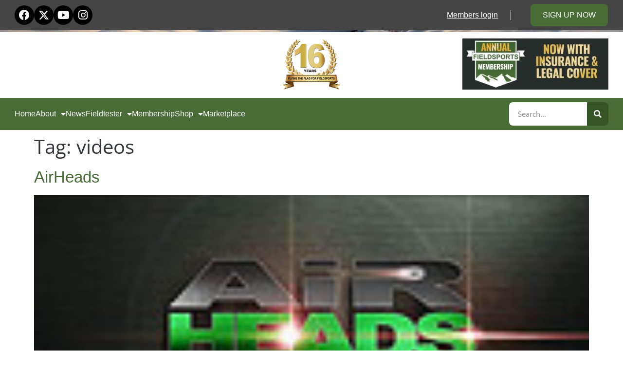

--- FILE ---
content_type: text/html; charset=UTF-8
request_url: https://www.fieldsportschannel.tv/tag/videos/
body_size: 21958
content:
<!doctype html>
<html lang="en-GB">
<head>
	<meta charset="UTF-8">
	<meta name="viewport" content="width=device-width, initial-scale=1">
	<link rel="profile" href="https://gmpg.org/xfn/11">
	<meta name='robots' content='index, follow, max-image-preview:large, max-snippet:-1, max-video-preview:-1' />

<!-- Google Tag Manager for WordPress by gtm4wp.com -->
<script data-cfasync="false" data-pagespeed-no-defer>
	var gtm4wp_datalayer_name = "dataLayer";
	var dataLayer = dataLayer || [];
	const gtm4wp_use_sku_instead = 0;
	const gtm4wp_currency = 'GBP';
	const gtm4wp_product_per_impression = 0;
	const gtm4wp_clear_ecommerce = false;
	const gtm4wp_datalayer_max_timeout = 2000;
</script>
<!-- End Google Tag Manager for WordPress by gtm4wp.com --><script>window._wca = window._wca || [];</script>

	<!-- This site is optimized with the Yoast SEO Premium plugin v26.6 (Yoast SEO v26.6) - https://yoast.com/wordpress/plugins/seo/ -->
	<title>videos Archives - Fieldsports Channel</title>
	<link rel="canonical" href="https://www.fieldsportschannel.tv/tag/videos/" />
	<link rel="next" href="https://www.fieldsportschannel.tv/tag/videos/page/2/" />
	<meta property="og:locale" content="en_GB" />
	<meta property="og:type" content="article" />
	<meta property="og:title" content="videos Archives" />
	<meta property="og:url" content="https://www.fieldsportschannel.tv/tag/videos/" />
	<meta property="og:site_name" content="Fieldsports Channel" />
	<meta name="twitter:card" content="summary_large_image" />
	<script type="application/ld+json" class="yoast-schema-graph">{"@context":"https://schema.org","@graph":[{"@type":"CollectionPage","@id":"https://www.fieldsportschannel.tv/tag/videos/","url":"https://www.fieldsportschannel.tv/tag/videos/","name":"videos Archives - Fieldsports Channel","isPartOf":{"@id":"https://www.fieldsportschannel.tv/#website"},"primaryImageOfPage":{"@id":"https://www.fieldsportschannel.tv/tag/videos/#primaryimage"},"image":{"@id":"https://www.fieldsportschannel.tv/tag/videos/#primaryimage"},"thumbnailUrl":"https://i0.wp.com/www.fieldsportschannel.tv/wp-content/uploads/2014/11/airheads.jpg?fit=150%2C150&ssl=1","breadcrumb":{"@id":"https://www.fieldsportschannel.tv/tag/videos/#breadcrumb"},"inLanguage":"en-GB"},{"@type":"ImageObject","inLanguage":"en-GB","@id":"https://www.fieldsportschannel.tv/tag/videos/#primaryimage","url":"https://i0.wp.com/www.fieldsportschannel.tv/wp-content/uploads/2014/11/airheads.jpg?fit=150%2C150&ssl=1","contentUrl":"https://i0.wp.com/www.fieldsportschannel.tv/wp-content/uploads/2014/11/airheads.jpg?fit=150%2C150&ssl=1","width":150,"height":150},{"@type":"BreadcrumbList","@id":"https://www.fieldsportschannel.tv/tag/videos/#breadcrumb","itemListElement":[{"@type":"ListItem","position":1,"name":"Home","item":"https://www.fieldsportschannel.tv/"},{"@type":"ListItem","position":2,"name":"videos"}]},{"@type":"WebSite","@id":"https://www.fieldsportschannel.tv/#website","url":"https://www.fieldsportschannel.tv/","name":"Fieldsports Channel","description":"The best hunting, shooting and fishing","publisher":{"@id":"https://www.fieldsportschannel.tv/#organization"},"potentialAction":[{"@type":"SearchAction","target":{"@type":"EntryPoint","urlTemplate":"https://www.fieldsportschannel.tv/?s={search_term_string}"},"query-input":{"@type":"PropertyValueSpecification","valueRequired":true,"valueName":"search_term_string"}}],"inLanguage":"en-GB"},{"@type":"Organization","@id":"https://www.fieldsportschannel.tv/#organization","name":"Fieldsports Channel","url":"https://www.fieldsportschannel.tv/","logo":{"@type":"ImageObject","inLanguage":"en-GB","@id":"https://www.fieldsportschannel.tv/#/schema/logo/image/","url":"https://i0.wp.com/www.fieldsportschannel.tv/wp-content/uploads/2019/03/FSC-Logo-White-Small.png?fit=333%2C278&ssl=1","contentUrl":"https://i0.wp.com/www.fieldsportschannel.tv/wp-content/uploads/2019/03/FSC-Logo-White-Small.png?fit=333%2C278&ssl=1","width":333,"height":278,"caption":"Fieldsports Channel"},"image":{"@id":"https://www.fieldsportschannel.tv/#/schema/logo/image/"}}]}</script>
	<!-- / Yoast SEO Premium plugin. -->


<link rel="amphtml" href="https://www.fieldsportschannel.tv/tag/videos/amp/" /><meta name="generator" content="AMP for WP 1.1.10"/><link rel='dns-prefetch' href='//js.stripe.com' />
<link rel='dns-prefetch' href='//stats.wp.com' />
<link rel='dns-prefetch' href='//cdn.jsdelivr.net' />
<link rel='dns-prefetch' href='//v0.wordpress.com' />
<link rel='preconnect' href='//i0.wp.com' />
<link rel="alternate" type="application/rss+xml" title="Fieldsports Channel &raquo; Feed" href="https://www.fieldsportschannel.tv/feed/" />
<link rel="alternate" type="application/rss+xml" title="Fieldsports Channel &raquo; Comments Feed" href="https://www.fieldsportschannel.tv/comments/feed/" />
<link rel="alternate" type="application/rss+xml" title="Fieldsports Channel &raquo; videos Tag Feed" href="https://www.fieldsportschannel.tv/tag/videos/feed/" />
<style id='wp-img-auto-sizes-contain-inline-css'>
img:is([sizes=auto i],[sizes^="auto," i]){contain-intrinsic-size:3000px 1500px}
/*# sourceURL=wp-img-auto-sizes-contain-inline-css */
</style>
<style id='wp-emoji-styles-inline-css'>

	img.wp-smiley, img.emoji {
		display: inline !important;
		border: none !important;
		box-shadow: none !important;
		height: 1em !important;
		width: 1em !important;
		margin: 0 0.07em !important;
		vertical-align: -0.1em !important;
		background: none !important;
		padding: 0 !important;
	}
/*# sourceURL=wp-emoji-styles-inline-css */
</style>
<link rel='stylesheet' id='wp-block-library-css' href='https://www.fieldsportschannel.tv/wp-includes/css/dist/block-library/style.min.css?ver=6.9' media='all' />
<style id='pdfemb-pdf-embedder-viewer-style-inline-css'>
.wp-block-pdfemb-pdf-embedder-viewer{max-width:none}

/*# sourceURL=https://www.fieldsportschannel.tv/wp-content/plugins/pdf-embedder/block/build/style-index.css */
</style>
<link rel='stylesheet' id='wc-memberships-blocks-css' href='https://www.fieldsportschannel.tv/wp-content/plugins/woocommerce-memberships/assets/css/blocks/wc-memberships-blocks.min.css?ver=1.27.4' media='all' />
<link rel='stylesheet' id='mediaelement-css' href='https://www.fieldsportschannel.tv/wp-includes/js/mediaelement/mediaelementplayer-legacy.min.css?ver=4.2.17' media='all' />
<link rel='stylesheet' id='wp-mediaelement-css' href='https://www.fieldsportschannel.tv/wp-includes/js/mediaelement/wp-mediaelement.min.css?ver=6.9' media='all' />
<style id='jetpack-sharing-buttons-style-inline-css'>
.jetpack-sharing-buttons__services-list{display:flex;flex-direction:row;flex-wrap:wrap;gap:0;list-style-type:none;margin:5px;padding:0}.jetpack-sharing-buttons__services-list.has-small-icon-size{font-size:12px}.jetpack-sharing-buttons__services-list.has-normal-icon-size{font-size:16px}.jetpack-sharing-buttons__services-list.has-large-icon-size{font-size:24px}.jetpack-sharing-buttons__services-list.has-huge-icon-size{font-size:36px}@media print{.jetpack-sharing-buttons__services-list{display:none!important}}.editor-styles-wrapper .wp-block-jetpack-sharing-buttons{gap:0;padding-inline-start:0}ul.jetpack-sharing-buttons__services-list.has-background{padding:1.25em 2.375em}
/*# sourceURL=https://www.fieldsportschannel.tv/wp-content/plugins/jetpack/_inc/blocks/sharing-buttons/view.css */
</style>
<style id='global-styles-inline-css'>
:root{--wp--preset--aspect-ratio--square: 1;--wp--preset--aspect-ratio--4-3: 4/3;--wp--preset--aspect-ratio--3-4: 3/4;--wp--preset--aspect-ratio--3-2: 3/2;--wp--preset--aspect-ratio--2-3: 2/3;--wp--preset--aspect-ratio--16-9: 16/9;--wp--preset--aspect-ratio--9-16: 9/16;--wp--preset--color--black: #000000;--wp--preset--color--cyan-bluish-gray: #abb8c3;--wp--preset--color--white: #ffffff;--wp--preset--color--pale-pink: #f78da7;--wp--preset--color--vivid-red: #cf2e2e;--wp--preset--color--luminous-vivid-orange: #ff6900;--wp--preset--color--luminous-vivid-amber: #fcb900;--wp--preset--color--light-green-cyan: #7bdcb5;--wp--preset--color--vivid-green-cyan: #00d084;--wp--preset--color--pale-cyan-blue: #8ed1fc;--wp--preset--color--vivid-cyan-blue: #0693e3;--wp--preset--color--vivid-purple: #9b51e0;--wp--preset--gradient--vivid-cyan-blue-to-vivid-purple: linear-gradient(135deg,rgb(6,147,227) 0%,rgb(155,81,224) 100%);--wp--preset--gradient--light-green-cyan-to-vivid-green-cyan: linear-gradient(135deg,rgb(122,220,180) 0%,rgb(0,208,130) 100%);--wp--preset--gradient--luminous-vivid-amber-to-luminous-vivid-orange: linear-gradient(135deg,rgb(252,185,0) 0%,rgb(255,105,0) 100%);--wp--preset--gradient--luminous-vivid-orange-to-vivid-red: linear-gradient(135deg,rgb(255,105,0) 0%,rgb(207,46,46) 100%);--wp--preset--gradient--very-light-gray-to-cyan-bluish-gray: linear-gradient(135deg,rgb(238,238,238) 0%,rgb(169,184,195) 100%);--wp--preset--gradient--cool-to-warm-spectrum: linear-gradient(135deg,rgb(74,234,220) 0%,rgb(151,120,209) 20%,rgb(207,42,186) 40%,rgb(238,44,130) 60%,rgb(251,105,98) 80%,rgb(254,248,76) 100%);--wp--preset--gradient--blush-light-purple: linear-gradient(135deg,rgb(255,206,236) 0%,rgb(152,150,240) 100%);--wp--preset--gradient--blush-bordeaux: linear-gradient(135deg,rgb(254,205,165) 0%,rgb(254,45,45) 50%,rgb(107,0,62) 100%);--wp--preset--gradient--luminous-dusk: linear-gradient(135deg,rgb(255,203,112) 0%,rgb(199,81,192) 50%,rgb(65,88,208) 100%);--wp--preset--gradient--pale-ocean: linear-gradient(135deg,rgb(255,245,203) 0%,rgb(182,227,212) 50%,rgb(51,167,181) 100%);--wp--preset--gradient--electric-grass: linear-gradient(135deg,rgb(202,248,128) 0%,rgb(113,206,126) 100%);--wp--preset--gradient--midnight: linear-gradient(135deg,rgb(2,3,129) 0%,rgb(40,116,252) 100%);--wp--preset--font-size--small: 13px;--wp--preset--font-size--medium: 20px;--wp--preset--font-size--large: 36px;--wp--preset--font-size--x-large: 42px;--wp--preset--spacing--20: 0.44rem;--wp--preset--spacing--30: 0.67rem;--wp--preset--spacing--40: 1rem;--wp--preset--spacing--50: 1.5rem;--wp--preset--spacing--60: 2.25rem;--wp--preset--spacing--70: 3.38rem;--wp--preset--spacing--80: 5.06rem;--wp--preset--shadow--natural: 6px 6px 9px rgba(0, 0, 0, 0.2);--wp--preset--shadow--deep: 12px 12px 50px rgba(0, 0, 0, 0.4);--wp--preset--shadow--sharp: 6px 6px 0px rgba(0, 0, 0, 0.2);--wp--preset--shadow--outlined: 6px 6px 0px -3px rgb(255, 255, 255), 6px 6px rgb(0, 0, 0);--wp--preset--shadow--crisp: 6px 6px 0px rgb(0, 0, 0);}:root { --wp--style--global--content-size: 800px;--wp--style--global--wide-size: 1200px; }:where(body) { margin: 0; }.wp-site-blocks > .alignleft { float: left; margin-right: 2em; }.wp-site-blocks > .alignright { float: right; margin-left: 2em; }.wp-site-blocks > .aligncenter { justify-content: center; margin-left: auto; margin-right: auto; }:where(.wp-site-blocks) > * { margin-block-start: 24px; margin-block-end: 0; }:where(.wp-site-blocks) > :first-child { margin-block-start: 0; }:where(.wp-site-blocks) > :last-child { margin-block-end: 0; }:root { --wp--style--block-gap: 24px; }:root :where(.is-layout-flow) > :first-child{margin-block-start: 0;}:root :where(.is-layout-flow) > :last-child{margin-block-end: 0;}:root :where(.is-layout-flow) > *{margin-block-start: 24px;margin-block-end: 0;}:root :where(.is-layout-constrained) > :first-child{margin-block-start: 0;}:root :where(.is-layout-constrained) > :last-child{margin-block-end: 0;}:root :where(.is-layout-constrained) > *{margin-block-start: 24px;margin-block-end: 0;}:root :where(.is-layout-flex){gap: 24px;}:root :where(.is-layout-grid){gap: 24px;}.is-layout-flow > .alignleft{float: left;margin-inline-start: 0;margin-inline-end: 2em;}.is-layout-flow > .alignright{float: right;margin-inline-start: 2em;margin-inline-end: 0;}.is-layout-flow > .aligncenter{margin-left: auto !important;margin-right: auto !important;}.is-layout-constrained > .alignleft{float: left;margin-inline-start: 0;margin-inline-end: 2em;}.is-layout-constrained > .alignright{float: right;margin-inline-start: 2em;margin-inline-end: 0;}.is-layout-constrained > .aligncenter{margin-left: auto !important;margin-right: auto !important;}.is-layout-constrained > :where(:not(.alignleft):not(.alignright):not(.alignfull)){max-width: var(--wp--style--global--content-size);margin-left: auto !important;margin-right: auto !important;}.is-layout-constrained > .alignwide{max-width: var(--wp--style--global--wide-size);}body .is-layout-flex{display: flex;}.is-layout-flex{flex-wrap: wrap;align-items: center;}.is-layout-flex > :is(*, div){margin: 0;}body .is-layout-grid{display: grid;}.is-layout-grid > :is(*, div){margin: 0;}body{padding-top: 0px;padding-right: 0px;padding-bottom: 0px;padding-left: 0px;}a:where(:not(.wp-element-button)){text-decoration: underline;}:root :where(.wp-element-button, .wp-block-button__link){background-color: #32373c;border-width: 0;color: #fff;font-family: inherit;font-size: inherit;font-style: inherit;font-weight: inherit;letter-spacing: inherit;line-height: inherit;padding-top: calc(0.667em + 2px);padding-right: calc(1.333em + 2px);padding-bottom: calc(0.667em + 2px);padding-left: calc(1.333em + 2px);text-decoration: none;text-transform: inherit;}.has-black-color{color: var(--wp--preset--color--black) !important;}.has-cyan-bluish-gray-color{color: var(--wp--preset--color--cyan-bluish-gray) !important;}.has-white-color{color: var(--wp--preset--color--white) !important;}.has-pale-pink-color{color: var(--wp--preset--color--pale-pink) !important;}.has-vivid-red-color{color: var(--wp--preset--color--vivid-red) !important;}.has-luminous-vivid-orange-color{color: var(--wp--preset--color--luminous-vivid-orange) !important;}.has-luminous-vivid-amber-color{color: var(--wp--preset--color--luminous-vivid-amber) !important;}.has-light-green-cyan-color{color: var(--wp--preset--color--light-green-cyan) !important;}.has-vivid-green-cyan-color{color: var(--wp--preset--color--vivid-green-cyan) !important;}.has-pale-cyan-blue-color{color: var(--wp--preset--color--pale-cyan-blue) !important;}.has-vivid-cyan-blue-color{color: var(--wp--preset--color--vivid-cyan-blue) !important;}.has-vivid-purple-color{color: var(--wp--preset--color--vivid-purple) !important;}.has-black-background-color{background-color: var(--wp--preset--color--black) !important;}.has-cyan-bluish-gray-background-color{background-color: var(--wp--preset--color--cyan-bluish-gray) !important;}.has-white-background-color{background-color: var(--wp--preset--color--white) !important;}.has-pale-pink-background-color{background-color: var(--wp--preset--color--pale-pink) !important;}.has-vivid-red-background-color{background-color: var(--wp--preset--color--vivid-red) !important;}.has-luminous-vivid-orange-background-color{background-color: var(--wp--preset--color--luminous-vivid-orange) !important;}.has-luminous-vivid-amber-background-color{background-color: var(--wp--preset--color--luminous-vivid-amber) !important;}.has-light-green-cyan-background-color{background-color: var(--wp--preset--color--light-green-cyan) !important;}.has-vivid-green-cyan-background-color{background-color: var(--wp--preset--color--vivid-green-cyan) !important;}.has-pale-cyan-blue-background-color{background-color: var(--wp--preset--color--pale-cyan-blue) !important;}.has-vivid-cyan-blue-background-color{background-color: var(--wp--preset--color--vivid-cyan-blue) !important;}.has-vivid-purple-background-color{background-color: var(--wp--preset--color--vivid-purple) !important;}.has-black-border-color{border-color: var(--wp--preset--color--black) !important;}.has-cyan-bluish-gray-border-color{border-color: var(--wp--preset--color--cyan-bluish-gray) !important;}.has-white-border-color{border-color: var(--wp--preset--color--white) !important;}.has-pale-pink-border-color{border-color: var(--wp--preset--color--pale-pink) !important;}.has-vivid-red-border-color{border-color: var(--wp--preset--color--vivid-red) !important;}.has-luminous-vivid-orange-border-color{border-color: var(--wp--preset--color--luminous-vivid-orange) !important;}.has-luminous-vivid-amber-border-color{border-color: var(--wp--preset--color--luminous-vivid-amber) !important;}.has-light-green-cyan-border-color{border-color: var(--wp--preset--color--light-green-cyan) !important;}.has-vivid-green-cyan-border-color{border-color: var(--wp--preset--color--vivid-green-cyan) !important;}.has-pale-cyan-blue-border-color{border-color: var(--wp--preset--color--pale-cyan-blue) !important;}.has-vivid-cyan-blue-border-color{border-color: var(--wp--preset--color--vivid-cyan-blue) !important;}.has-vivid-purple-border-color{border-color: var(--wp--preset--color--vivid-purple) !important;}.has-vivid-cyan-blue-to-vivid-purple-gradient-background{background: var(--wp--preset--gradient--vivid-cyan-blue-to-vivid-purple) !important;}.has-light-green-cyan-to-vivid-green-cyan-gradient-background{background: var(--wp--preset--gradient--light-green-cyan-to-vivid-green-cyan) !important;}.has-luminous-vivid-amber-to-luminous-vivid-orange-gradient-background{background: var(--wp--preset--gradient--luminous-vivid-amber-to-luminous-vivid-orange) !important;}.has-luminous-vivid-orange-to-vivid-red-gradient-background{background: var(--wp--preset--gradient--luminous-vivid-orange-to-vivid-red) !important;}.has-very-light-gray-to-cyan-bluish-gray-gradient-background{background: var(--wp--preset--gradient--very-light-gray-to-cyan-bluish-gray) !important;}.has-cool-to-warm-spectrum-gradient-background{background: var(--wp--preset--gradient--cool-to-warm-spectrum) !important;}.has-blush-light-purple-gradient-background{background: var(--wp--preset--gradient--blush-light-purple) !important;}.has-blush-bordeaux-gradient-background{background: var(--wp--preset--gradient--blush-bordeaux) !important;}.has-luminous-dusk-gradient-background{background: var(--wp--preset--gradient--luminous-dusk) !important;}.has-pale-ocean-gradient-background{background: var(--wp--preset--gradient--pale-ocean) !important;}.has-electric-grass-gradient-background{background: var(--wp--preset--gradient--electric-grass) !important;}.has-midnight-gradient-background{background: var(--wp--preset--gradient--midnight) !important;}.has-small-font-size{font-size: var(--wp--preset--font-size--small) !important;}.has-medium-font-size{font-size: var(--wp--preset--font-size--medium) !important;}.has-large-font-size{font-size: var(--wp--preset--font-size--large) !important;}.has-x-large-font-size{font-size: var(--wp--preset--font-size--x-large) !important;}
:root :where(.wp-block-pullquote){font-size: 1.5em;line-height: 1.6;}
/*# sourceURL=global-styles-inline-css */
</style>
<link rel='stylesheet' id='bbp-default-css' href='https://www.fieldsportschannel.tv/wp-content/plugins/bbpress/templates/default/css/bbpress.min.css?ver=2.6.14' media='all' />
<link rel='stylesheet' id='ctct_form_styles-css' href='https://www.fieldsportschannel.tv/wp-content/plugins/constant-contact-forms/assets/css/style.css?ver=2.15.2' media='all' />
<link rel='stylesheet' id='gn-frontend-gnfollow-style-css' href='https://www.fieldsportschannel.tv/wp-content/plugins/gn-publisher/assets/css/gn-frontend-gnfollow.min.css?ver=1.5.25' media='all' />
<link rel='stylesheet' id='hm_bbpui-css' href='https://www.fieldsportschannel.tv/wp-content/plugins/image-upload-for-bbpress/css/bbp-image-upload.css?ver=1.1.22' media='all' />
<link rel='stylesheet' id='super-rss-reader-css' href='https://www.fieldsportschannel.tv/wp-content/plugins/super-rss-reader/public/css/style.min.css?ver=5.4' media='all' />
<link rel='stylesheet' id='woocommerce-layout-css' href='https://www.fieldsportschannel.tv/wp-content/plugins/woocommerce/assets/css/woocommerce-layout.css?ver=10.4.3' media='all' />
<style id='woocommerce-layout-inline-css'>

	.infinite-scroll .woocommerce-pagination {
		display: none;
	}
/*# sourceURL=woocommerce-layout-inline-css */
</style>
<link rel='stylesheet' id='woocommerce-smallscreen-css' href='https://www.fieldsportschannel.tv/wp-content/plugins/woocommerce/assets/css/woocommerce-smallscreen.css?ver=10.4.3' media='only screen and (max-width: 768px)' />
<link rel='stylesheet' id='woocommerce-general-css' href='https://www.fieldsportschannel.tv/wp-content/plugins/woocommerce/assets/css/woocommerce.css?ver=10.4.3' media='all' />
<style id='woocommerce-inline-inline-css'>
.woocommerce form .form-row .required { visibility: visible; }
/*# sourceURL=woocommerce-inline-inline-css */
</style>
<link rel='stylesheet' id='wpecpp-css' href='https://www.fieldsportschannel.tv/wp-content/plugins/wp-ecommerce-paypal/assets/css/wpecpp.css?ver=2.0.3' media='all' />
<link rel='stylesheet' id='wp-components-css' href='https://www.fieldsportschannel.tv/wp-includes/css/dist/components/style.min.css?ver=6.9' media='all' />
<link rel='stylesheet' id='woocommerce_subscriptions_gifting-css' href='https://www.fieldsportschannel.tv/wp-content/plugins/woocommerce-subscriptions/assets/css/gifting/shortcode-checkout.css?ver=10.4.3' media='all' />
<link rel='stylesheet' id='wc-memberships-frontend-css' href='https://www.fieldsportschannel.tv/wp-content/plugins/woocommerce-memberships/assets/css/frontend/wc-memberships-frontend.min.css?ver=1.27.4' media='all' />
<link rel='stylesheet' id='hello-elementor-css' href='https://www.fieldsportschannel.tv/wp-content/themes/hello-elementor/assets/css/reset.css?ver=3.4.5' media='all' />
<link rel='stylesheet' id='hello-elementor-theme-style-css' href='https://www.fieldsportschannel.tv/wp-content/themes/hello-elementor/assets/css/theme.css?ver=3.4.5' media='all' />
<link rel='stylesheet' id='hello-elementor-header-footer-css' href='https://www.fieldsportschannel.tv/wp-content/themes/hello-elementor/assets/css/header-footer.css?ver=3.4.5' media='all' />
<link rel='stylesheet' id='elementor-frontend-css' href='https://www.fieldsportschannel.tv/wp-content/plugins/elementor/assets/css/frontend.min.css?ver=3.34.0' media='all' />
<link rel='stylesheet' id='widget-social-icons-css' href='https://www.fieldsportschannel.tv/wp-content/plugins/elementor/assets/css/widget-social-icons.min.css?ver=3.34.0' media='all' />
<link rel='stylesheet' id='e-apple-webkit-css' href='https://www.fieldsportschannel.tv/wp-content/plugins/elementor/assets/css/conditionals/apple-webkit.min.css?ver=3.34.0' media='all' />
<link rel='stylesheet' id='widget-heading-css' href='https://www.fieldsportschannel.tv/wp-content/plugins/elementor/assets/css/widget-heading.min.css?ver=3.34.0' media='all' />
<link rel='stylesheet' id='widget-nav-menu-css' href='https://www.fieldsportschannel.tv/wp-content/plugins/elementor-pro/assets/css/widget-nav-menu.min.css?ver=3.34.0' media='all' />
<link rel='stylesheet' id='widget-image-css' href='https://www.fieldsportschannel.tv/wp-content/plugins/elementor/assets/css/widget-image.min.css?ver=3.34.0' media='all' />
<link rel='stylesheet' id='widget-search-form-css' href='https://www.fieldsportschannel.tv/wp-content/plugins/elementor-pro/assets/css/widget-search-form.min.css?ver=3.34.0' media='all' />
<link rel='stylesheet' id='elementor-icons-shared-0-css' href='https://www.fieldsportschannel.tv/wp-content/plugins/elementor/assets/lib/font-awesome/css/fontawesome.min.css?ver=5.15.3' media='all' />
<link rel='stylesheet' id='elementor-icons-fa-solid-css' href='https://www.fieldsportschannel.tv/wp-content/plugins/elementor/assets/lib/font-awesome/css/solid.min.css?ver=5.15.3' media='all' />
<link rel='stylesheet' id='e-sticky-css' href='https://www.fieldsportschannel.tv/wp-content/plugins/elementor-pro/assets/css/modules/sticky.min.css?ver=3.34.0' media='all' />
<link rel='stylesheet' id='widget-spacer-css' href='https://www.fieldsportschannel.tv/wp-content/plugins/elementor/assets/css/widget-spacer.min.css?ver=3.34.0' media='all' />
<link rel='stylesheet' id='swiper-css' href='https://www.fieldsportschannel.tv/wp-content/plugins/elementor/assets/lib/swiper/v8/css/swiper.min.css?ver=8.4.5' media='all' />
<link rel='stylesheet' id='e-swiper-css' href='https://www.fieldsportschannel.tv/wp-content/plugins/elementor/assets/css/conditionals/e-swiper.min.css?ver=3.34.0' media='all' />
<link rel='stylesheet' id='e-shapes-css' href='https://www.fieldsportschannel.tv/wp-content/plugins/elementor/assets/css/conditionals/shapes.min.css?ver=3.34.0' media='all' />
<link rel='stylesheet' id='widget-form-css' href='https://www.fieldsportschannel.tv/wp-content/plugins/elementor-pro/assets/css/widget-form.min.css?ver=3.34.0' media='all' />
<link rel='stylesheet' id='e-animation-slideInLeft-css' href='https://www.fieldsportschannel.tv/wp-content/plugins/elementor/assets/lib/animations/styles/slideInLeft.min.css?ver=3.34.0' media='all' />
<link rel='stylesheet' id='e-animation-fadeIn-css' href='https://www.fieldsportschannel.tv/wp-content/plugins/elementor/assets/lib/animations/styles/fadeIn.min.css?ver=3.34.0' media='all' />
<link rel='stylesheet' id='e-popup-css' href='https://www.fieldsportschannel.tv/wp-content/plugins/elementor-pro/assets/css/conditionals/popup.min.css?ver=3.34.0' media='all' />
<link rel='stylesheet' id='elementor-icons-css' href='https://www.fieldsportschannel.tv/wp-content/plugins/elementor/assets/lib/eicons/css/elementor-icons.min.css?ver=5.45.0' media='all' />
<link rel='stylesheet' id='elementor-post-55793-css' href='https://www.fieldsportschannel.tv/wp-content/uploads/elementor/css/post-55793.css?ver=1766496351' media='all' />
<link rel='stylesheet' id='elementor-post-56956-css' href='https://www.fieldsportschannel.tv/wp-content/uploads/elementor/css/post-56956.css?ver=1766496352' media='all' />
<link rel='stylesheet' id='elementor-post-56963-css' href='https://www.fieldsportschannel.tv/wp-content/uploads/elementor/css/post-56963.css?ver=1766496352' media='all' />
<link rel='stylesheet' id='elementor-post-57256-css' href='https://www.fieldsportschannel.tv/wp-content/uploads/elementor/css/post-57256.css?ver=1766496352' media='all' />
<link rel='stylesheet' id='wp-pagenavi-css' href='https://www.fieldsportschannel.tv/wp-content/plugins/wp-pagenavi/pagenavi-css.css?ver=2.70' media='all' />
<link rel='stylesheet' id='hello-elementor-child-style-css' href='https://www.fieldsportschannel.tv/wp-content/themes/hello-theme-child-master/style.css?ver=2.1.4' media='all' />
<link rel='stylesheet' id='__EPYT__style-css' href='https://www.fieldsportschannel.tv/wp-content/plugins/youtube-embed-plus-pro/styles/ytprefs.min.css?ver=14.2.4' media='all' />
<style id='__EPYT__style-inline-css'>

                .epyt-gallery-thumb {
                        width: 25%;
                }
                
                         @media (min-width:0px) and (max-width: 767px) {
                            .epyt-gallery-rowbreak {
                                display: none;
                            }
                            .epyt-gallery-allthumbs[class*="epyt-cols"] .epyt-gallery-thumb {
                                width: 100% !important;
                            }
                          }
/*# sourceURL=__EPYT__style-inline-css */
</style>
<link rel='stylesheet' id='__disptype__-css' href='https://www.fieldsportschannel.tv/wp-content/plugins/youtube-embed-plus-pro/scripts/lity.min.css?ver=14.2.4' media='all' />
<link rel='stylesheet' id='ecs-styles-css' href='https://www.fieldsportschannel.tv/wp-content/plugins/ele-custom-skin/assets/css/ecs-style.css?ver=3.1.9' media='all' />
<link rel='stylesheet' id='elementor-gf-local-opensans-css' href='https://www.fieldsportschannel.tv/wp-content/uploads/elementor/google-fonts/css/opensans.css?ver=1746615189' media='all' />
<link rel='stylesheet' id='elementor-gf-local-roboto-css' href='https://www.fieldsportschannel.tv/wp-content/uploads/elementor/google-fonts/css/roboto.css?ver=1746615193' media='all' />
<link rel='stylesheet' id='elementor-icons-fa-brands-css' href='https://www.fieldsportschannel.tv/wp-content/plugins/elementor/assets/lib/font-awesome/css/brands.min.css?ver=5.15.3' media='all' />
<script src="https://www.fieldsportschannel.tv/wp-includes/js/jquery/jquery.min.js?ver=3.7.1" id="jquery-core-js"></script>
<script src="https://www.fieldsportschannel.tv/wp-includes/js/jquery/jquery-migrate.min.js?ver=3.4.1" id="jquery-migrate-js"></script>
<script src="https://www.fieldsportschannel.tv/wp-content/plugins/super-rss-reader/public/js/jquery.easy-ticker.min.js?ver=5.4" id="jquery-easy-ticker-js"></script>
<script src="https://www.fieldsportschannel.tv/wp-content/plugins/super-rss-reader/public/js/script.min.js?ver=5.4" id="super-rss-reader-js"></script>
<script src="https://www.fieldsportschannel.tv/wp-content/plugins/woocommerce/assets/js/jquery-blockui/jquery.blockUI.min.js?ver=2.7.0-wc.10.4.3" id="wc-jquery-blockui-js" defer data-wp-strategy="defer"></script>
<script src="https://www.fieldsportschannel.tv/wp-content/plugins/woocommerce/assets/js/js-cookie/js.cookie.min.js?ver=2.1.4-wc.10.4.3" id="wc-js-cookie-js" defer data-wp-strategy="defer"></script>
<script id="woocommerce-js-extra">
var woocommerce_params = {"ajax_url":"/wp-admin/admin-ajax.php","wc_ajax_url":"/?wc-ajax=%%endpoint%%","i18n_password_show":"Show password","i18n_password_hide":"Hide password"};
//# sourceURL=woocommerce-js-extra
</script>
<script src="https://www.fieldsportschannel.tv/wp-content/plugins/woocommerce/assets/js/frontend/woocommerce.min.js?ver=10.4.3" id="woocommerce-js" defer data-wp-strategy="defer"></script>
<script src="https://stats.wp.com/s-202604.js" id="woocommerce-analytics-js" defer data-wp-strategy="defer"></script>
<script id="ecs_ajax_load-js-extra">
var ecs_ajax_params = {"ajaxurl":"https://www.fieldsportschannel.tv/wp-admin/admin-ajax.php","posts":"{\"tag\":\"videos\",\"error\":\"\",\"m\":\"\",\"p\":0,\"post_parent\":\"\",\"subpost\":\"\",\"subpost_id\":\"\",\"attachment\":\"\",\"attachment_id\":0,\"name\":\"\",\"pagename\":\"\",\"page_id\":0,\"second\":\"\",\"minute\":\"\",\"hour\":\"\",\"day\":0,\"monthnum\":0,\"year\":0,\"w\":0,\"category_name\":\"\",\"cat\":\"\",\"tag_id\":30,\"author\":\"\",\"author_name\":\"\",\"feed\":\"\",\"tb\":\"\",\"paged\":0,\"meta_key\":\"\",\"meta_value\":\"\",\"preview\":\"\",\"s\":\"\",\"sentence\":\"\",\"title\":\"\",\"fields\":\"all\",\"menu_order\":\"\",\"embed\":\"\",\"category__in\":[],\"category__not_in\":[],\"category__and\":[],\"post__in\":[],\"post__not_in\":[],\"post_name__in\":[],\"tag__in\":[],\"tag__not_in\":[],\"tag__and\":[],\"tag_slug__in\":[\"videos\"],\"tag_slug__and\":[],\"post_parent__in\":[],\"post_parent__not_in\":[],\"author__in\":[],\"author__not_in\":[],\"search_columns\":[],\"ignore_sticky_posts\":false,\"suppress_filters\":false,\"cache_results\":true,\"update_post_term_cache\":true,\"update_menu_item_cache\":false,\"lazy_load_term_meta\":true,\"update_post_meta_cache\":true,\"post_type\":\"\",\"posts_per_page\":50,\"nopaging\":false,\"comments_per_page\":\"50\",\"no_found_rows\":false,\"order\":\"DESC\"}"};
//# sourceURL=ecs_ajax_load-js-extra
</script>
<script src="https://www.fieldsportschannel.tv/wp-content/plugins/ele-custom-skin/assets/js/ecs_ajax_pagination.js?ver=3.1.9" id="ecs_ajax_load-js"></script>
<script src="https://www.fieldsportschannel.tv/wp-content/plugins/youtube-embed-plus-pro/scripts/lity.min.js?ver=14.2.4" id="__dispload__-js"></script>
<script id="__ytprefs__-js-extra">
var _EPYT_ = {"ajaxurl":"https://www.fieldsportschannel.tv/wp-admin/admin-ajax.php","security":"74ac4a97ec","gallery_scrolloffset":"20","eppathtoscripts":"https://www.fieldsportschannel.tv/wp-content/plugins/youtube-embed-plus-pro/scripts/","eppath":"https://www.fieldsportschannel.tv/wp-content/plugins/youtube-embed-plus-pro/","epresponsiveselector":"[\"iframe.__youtube_prefs__\",\"iframe[src*='youtube.com']\",\"iframe[src*='youtube-nocookie.com']\",\"iframe[data-ep-src*='youtube.com']\",\"iframe[data-ep-src*='youtube-nocookie.com']\",\"iframe[data-ep-gallerysrc*='youtube.com']\"]","epdovol":"1","version":"14.2.4","evselector":"iframe.__youtube_prefs__[src], iframe[src*=\"youtube.com/embed/\"], iframe[src*=\"youtube-nocookie.com/embed/\"]","ajax_compat":"","maxres_facade":"eager","ytapi_load":"light","pause_others":"","stopMobileBuffer":"1","facade_mode":"","not_live_on_channel":"","not_live_showtime":"180"};
//# sourceURL=__ytprefs__-js-extra
</script>
<script src="https://www.fieldsportschannel.tv/wp-content/plugins/youtube-embed-plus-pro/scripts/ytprefs.min.js?ver=14.2.4" id="__ytprefs__-js"></script>
<script src="https://www.fieldsportschannel.tv/wp-content/plugins/ele-custom-skin/assets/js/ecs.js?ver=3.1.9" id="ecs-script-js"></script>
<link rel="https://api.w.org/" href="https://www.fieldsportschannel.tv/wp-json/" /><link rel="alternate" title="JSON" type="application/json" href="https://www.fieldsportschannel.tv/wp-json/wp/v2/tags/30" /><link rel="EditURI" type="application/rsd+xml" title="RSD" href="https://www.fieldsportschannel.tv/xmlrpc.php?rsd" />
<meta name="generator" content="WordPress 6.9" />
<meta name="generator" content="WooCommerce 10.4.3" />
			<meta property="fb:pages" content="76162317796" />
							<meta property="ia:markup_url" content="https://www.fieldsportschannel.tv/airheads/?ia_markup=1" />
						<style type="text/css">
			.comments-link {
				display: none;
			}
					</style>
		<!-- Hide Comments plugin -->
			<style>img#wpstats{display:none}</style>
		
<!-- Google Tag Manager for WordPress by gtm4wp.com -->
<!-- GTM Container placement set to footer -->
<script data-cfasync="false" data-pagespeed-no-defer>
	var dataLayer_content = {"pagePostType":"post","pagePostType2":"tag-post","instantArticle":false};
	dataLayer.push( dataLayer_content );
</script>
<script data-cfasync="false" data-pagespeed-no-defer>
(function(w,d,s,l,i){w[l]=w[l]||[];w[l].push({'gtm.start':
new Date().getTime(),event:'gtm.js'});var f=d.getElementsByTagName(s)[0],
j=d.createElement(s),dl=l!='dataLayer'?'&l='+l:'';j.async=true;j.src=
'//www.googletagmanager.com/gtm.js?id='+i+dl;f.parentNode.insertBefore(j,f);
})(window,document,'script','dataLayer','GTM-5G4H9Q2');
</script>
<!-- End Google Tag Manager for WordPress by gtm4wp.com -->	<noscript><style>.woocommerce-product-gallery{ opacity: 1 !important; }</style></noscript>
	<meta name="generator" content="Elementor 3.34.0; features: additional_custom_breakpoints; settings: css_print_method-external, google_font-enabled, font_display-auto">
			<style>
				.e-con.e-parent:nth-of-type(n+4):not(.e-lazyloaded):not(.e-no-lazyload),
				.e-con.e-parent:nth-of-type(n+4):not(.e-lazyloaded):not(.e-no-lazyload) * {
					background-image: none !important;
				}
				@media screen and (max-height: 1024px) {
					.e-con.e-parent:nth-of-type(n+3):not(.e-lazyloaded):not(.e-no-lazyload),
					.e-con.e-parent:nth-of-type(n+3):not(.e-lazyloaded):not(.e-no-lazyload) * {
						background-image: none !important;
					}
				}
				@media screen and (max-height: 640px) {
					.e-con.e-parent:nth-of-type(n+2):not(.e-lazyloaded):not(.e-no-lazyload),
					.e-con.e-parent:nth-of-type(n+2):not(.e-lazyloaded):not(.e-no-lazyload) * {
						background-image: none !important;
					}
				}
			</style>
			<link rel="icon" href="https://i0.wp.com/www.fieldsportschannel.tv/wp-content/uploads/2019/03/cropped-favicon.png?fit=32%2C32&#038;ssl=1" sizes="32x32" />
<link rel="icon" href="https://i0.wp.com/www.fieldsportschannel.tv/wp-content/uploads/2019/03/cropped-favicon.png?fit=192%2C192&#038;ssl=1" sizes="192x192" />
<link rel="apple-touch-icon" href="https://i0.wp.com/www.fieldsportschannel.tv/wp-content/uploads/2019/03/cropped-favicon.png?fit=180%2C180&#038;ssl=1" />
<meta name="msapplication-TileImage" content="https://i0.wp.com/www.fieldsportschannel.tv/wp-content/uploads/2019/03/cropped-favicon.png?fit=270%2C270&#038;ssl=1" />
</head>
<body class="archive tag tag-videos tag-30 wp-custom-logo wp-embed-responsive wp-theme-hello-elementor wp-child-theme-hello-theme-child-master theme-hello-elementor woocommerce-no-js ctct-hello-elementor hello-elementor-default fpt-template-hello-elementor elementor-default elementor-kit-55793">


<script type="text/javascript" id="bbp-swap-no-js-body-class">
	document.body.className = document.body.className.replace( 'bbp-no-js', 'bbp-js' );
</script>


<a class="skip-link screen-reader-text" href="#content">Skip to content</a>

		<header data-elementor-type="header" data-elementor-id="56956" class="elementor elementor-56956 elementor-location-header" data-elementor-post-type="elementor_library">
					<section class="elementor-section elementor-top-section elementor-element elementor-element-752ef68 elementor-section-full_width elementor-section-height-default elementor-section-height-default" data-id="752ef68" data-element_type="section" id="pre-header" data-settings="{&quot;background_background&quot;:&quot;classic&quot;}">
						<div class="elementor-container elementor-column-gap-default">
					<div class="elementor-column elementor-col-50 elementor-top-column elementor-element elementor-element-1f9ce1b elementor-hidden-phone" data-id="1f9ce1b" data-element_type="column">
			<div class="elementor-widget-wrap elementor-element-populated">
						<div class="elementor-element elementor-element-33b12a9 elementor-shape-circle e-grid-align-left elementor-widget__width-auto elementor-hidden-phone elementor-grid-0 elementor-widget elementor-widget-social-icons" data-id="33b12a9" data-element_type="widget" data-widget_type="social-icons.default">
				<div class="elementor-widget-container">
							<div class="elementor-social-icons-wrapper elementor-grid" role="list">
							<span class="elementor-grid-item" role="listitem">
					<a class="elementor-icon elementor-social-icon elementor-social-icon-facebook elementor-repeater-item-a60158c" href="https://www.facebook.com/fieldsportschannel" target="_blank">
						<span class="elementor-screen-only">Facebook</span>
						<i aria-hidden="true" class="fab fa-facebook"></i>					</a>
				</span>
							<span class="elementor-grid-item" role="listitem">
					<a class="elementor-icon elementor-social-icon elementor-social-icon-x-twitter elementor-repeater-item-7b23157" href="https://twitter.com/fieldsportstv" target="_blank">
						<span class="elementor-screen-only">X-twitter</span>
						<i aria-hidden="true" class="fab fa-x-twitter"></i>					</a>
				</span>
							<span class="elementor-grid-item" role="listitem">
					<a class="elementor-icon elementor-social-icon elementor-social-icon-youtube elementor-repeater-item-e4d5c47" href="https://www.youtube.com/user/fieldsportschannel" target="_blank">
						<span class="elementor-screen-only">Youtube</span>
						<i aria-hidden="true" class="fab fa-youtube"></i>					</a>
				</span>
							<span class="elementor-grid-item" role="listitem">
					<a class="elementor-icon elementor-social-icon elementor-social-icon-instagram elementor-repeater-item-58efb10" href="https://www.instagram.com/fieldsportschannel/" target="_blank">
						<span class="elementor-screen-only">Instagram</span>
						<i aria-hidden="true" class="fab fa-instagram"></i>					</a>
				</span>
					</div>
						</div>
				</div>
					</div>
		</div>
				<div class="elementor-column elementor-col-50 elementor-top-column elementor-element elementor-element-a0d15dc" data-id="a0d15dc" data-element_type="column" id="preheader-right">
			<div class="elementor-widget-wrap elementor-element-populated">
						<div class="elementor-element elementor-element-3e3943b elementor-widget__width-auto elementor-widget elementor-widget-heading" data-id="3e3943b" data-element_type="widget" data-widget_type="heading.default">
				<div class="elementor-widget-container">
					<h2 class="elementor-heading-title elementor-size-default"><a href="#elementor-action%3Aaction%3Dpopup%3Aopen%26settings%3DeyJpZCI6IjU5NTA5IiwidG9nZ2xlIjpmYWxzZX0%3D">Members login</a></h2>				</div>
				</div>
				<div class="elementor-element elementor-element-617c796 elementor-widget elementor-widget-button" data-id="617c796" data-element_type="widget" data-widget_type="button.default">
				<div class="elementor-widget-container">
									<div class="elementor-button-wrapper">
					<a class="elementor-button elementor-button-link elementor-size-sm" href="https://www.fieldsportschannel.tv/membership/">
						<span class="elementor-button-content-wrapper">
									<span class="elementor-button-text">Sign up now</span>
					</span>
					</a>
				</div>
								</div>
				</div>
					</div>
		</div>
					</div>
		</section>
				<section class="elementor-section elementor-top-section elementor-element elementor-element-1b307cf elementor-section-full_width elementor-section-height-default elementor-section-height-default" data-id="1b307cf" data-element_type="section" id="main-header" data-settings="{&quot;background_background&quot;:&quot;classic&quot;}">
							<div class="elementor-background-overlay"></div>
							<div class="elementor-container elementor-column-gap-default">
					<div class="elementor-column elementor-col-33 elementor-top-column elementor-element elementor-element-efe08fc elementor-hidden-phone" data-id="efe08fc" data-element_type="column">
			<div class="elementor-widget-wrap elementor-element-populated">
						<div class="elementor-element elementor-element-7fa9cef elementor-hidden-phone elementor-widget elementor-widget-theme-site-logo elementor-widget-image" data-id="7fa9cef" data-element_type="widget" data-widget_type="theme-site-logo.default">
				<div class="elementor-widget-container">
											<a href="https://www.fieldsportschannel.tv">
			<img fetchpriority="high" width="333" height="278" src="https://i0.wp.com/www.fieldsportschannel.tv/wp-content/uploads/2019/03/FSC-Logo-White-Small.png?fit=333%2C278&amp;ssl=1" class="attachment-large size-large wp-image-37023" alt="FSC-Logo-White-Small" srcset="https://www.fieldsportschannel.tv/wp-content/uploads/2019/03/FSC-Logo-White-Small.png 333w, https://www.fieldsportschannel.tv/wp-content/uploads/2019/03/FSC-Logo-White-Small-300x250.png 300w" sizes="(max-width: 333px) 100vw, 333px" />				</a>
											</div>
				</div>
					</div>
		</div>
				<div class="elementor-column elementor-col-33 elementor-top-column elementor-element elementor-element-329655b elementor-hidden-phone" data-id="329655b" data-element_type="column">
			<div class="elementor-widget-wrap elementor-element-populated">
						<div class="elementor-element elementor-element-0168b90 elementor-widget elementor-widget-image" data-id="0168b90" data-element_type="widget" data-widget_type="image.default">
				<div class="elementor-widget-container">
															<img src="https://i0.wp.com/www.fieldsportschannel.tv/wp-content/uploads/2020/12/16-years-badge.png?fit=120%2C120&#038;ssl=1" title="16 years badge" alt="16 years badge" loading="lazy" />															</div>
				</div>
					</div>
		</div>
				<div class="elementor-column elementor-col-33 elementor-top-column elementor-element elementor-element-e9245e3" data-id="e9245e3" data-element_type="column">
			<div class="elementor-widget-wrap elementor-element-populated">
						<div class="elementor-element elementor-element-cd3e4a6 elementor-widget__width-initial elementor-widget elementor-widget-image" data-id="cd3e4a6" data-element_type="widget" data-widget_type="image.default">
				<div class="elementor-widget-container">
																<a href="https://www.fieldsportschannel.tv/membership/">
							<img width="300" height="105" src="https://i0.wp.com/www.fieldsportschannel.tv/wp-content/uploads/2020/12/Membership-with-legal.jpg?fit=300%2C105&amp;ssl=1" class="attachment-medium size-medium wp-image-101692" alt="" srcset="https://www.fieldsportschannel.tv/wp-content/uploads/2020/12/Membership-with-legal.jpg 1597w, https://www.fieldsportschannel.tv/wp-content/uploads/2020/12/Membership-with-legal-300x105.jpg 300w, https://www.fieldsportschannel.tv/wp-content/uploads/2020/12/Membership-with-legal-1024x359.jpg 1024w, https://www.fieldsportschannel.tv/wp-content/uploads/2020/12/Membership-with-legal-768x269.jpg 768w, https://www.fieldsportschannel.tv/wp-content/uploads/2020/12/Membership-with-legal-1536x539.jpg 1536w, https://www.fieldsportschannel.tv/wp-content/uploads/2020/12/Membership-with-legal-600x210.jpg 600w" sizes="(max-width: 300px) 100vw, 300px" />								</a>
															</div>
				</div>
					</div>
		</div>
					</div>
		</section>
				<section class="elementor-section elementor-top-section elementor-element elementor-element-102e85a elementor-section-height-min-height elementor-section-boxed elementor-section-height-default elementor-section-items-middle" data-id="102e85a" data-element_type="section" id="nav-section" data-settings="{&quot;background_background&quot;:&quot;classic&quot;,&quot;sticky&quot;:&quot;top&quot;,&quot;animation&quot;:&quot;none&quot;,&quot;sticky_on&quot;:[&quot;desktop&quot;,&quot;tablet&quot;],&quot;animation_mobile&quot;:&quot;none&quot;,&quot;sticky_offset&quot;:0,&quot;sticky_effects_offset&quot;:0,&quot;sticky_anchor_link_offset&quot;:0}">
						<div class="elementor-container elementor-column-gap-default">
					<div class="elementor-column elementor-col-50 elementor-top-column elementor-element elementor-element-edc1885" data-id="edc1885" data-element_type="column" id="nav-section-nav-column">
			<div class="elementor-widget-wrap elementor-element-populated">
						<div class="elementor-element elementor-element-13a1076 elementor-nav-menu__align-start elementor-nav-menu--dropdown-tablet elementor-nav-menu__text-align-aside elementor-nav-menu--toggle elementor-nav-menu--burger elementor-widget elementor-widget-nav-menu" data-id="13a1076" data-element_type="widget" data-settings="{&quot;layout&quot;:&quot;horizontal&quot;,&quot;submenu_icon&quot;:{&quot;value&quot;:&quot;&lt;i class=\&quot;fas fa-caret-down\&quot; aria-hidden=\&quot;true\&quot;&gt;&lt;\/i&gt;&quot;,&quot;library&quot;:&quot;fa-solid&quot;},&quot;toggle&quot;:&quot;burger&quot;}" data-widget_type="nav-menu.default">
				<div class="elementor-widget-container">
								<nav aria-label="Menu" class="elementor-nav-menu--main elementor-nav-menu__container elementor-nav-menu--layout-horizontal e--pointer-underline e--animation-drop-out">
				<ul id="menu-1-13a1076" class="elementor-nav-menu"><li class="menu-item menu-item-type-post_type menu-item-object-page menu-item-home menu-item-112789"><a href="https://www.fieldsportschannel.tv/" class="elementor-item">Home</a></li>
<li class="menu-item menu-item-type-post_type menu-item-object-page menu-item-home menu-item-has-children menu-item-37066"><a href="https://www.fieldsportschannel.tv/" class="elementor-item">About</a>
<ul class="sub-menu elementor-nav-menu--dropdown">
	<li class="menu-item menu-item-type-custom menu-item-object-custom menu-item-60923"><a href="https://www.fieldsportschannel.tv/our-shows/" class="elementor-sub-item">Our shows</a></li>
	<li class="menu-item menu-item-type-post_type menu-item-object-page menu-item-60917"><a href="https://www.fieldsportschannel.tv/ourpeople/" class="elementor-sub-item">Our people</a></li>
	<li class="menu-item menu-item-type-post_type menu-item-object-page menu-item-60922"><a href="https://www.fieldsportschannel.tv/our-subjects/" class="elementor-sub-item">Our subjects</a></li>
	<li class="menu-item menu-item-type-post_type menu-item-object-page menu-item-60916"><a href="https://www.fieldsportschannel.tv/our-brands/" class="elementor-sub-item">Our brands</a></li>
	<li class="menu-item menu-item-type-post_type menu-item-object-page menu-item-113986"><a href="https://www.fieldsportschannel.tv/our-story/" class="elementor-sub-item">Our story</a></li>
	<li class="menu-item menu-item-type-custom menu-item-object-custom menu-item-114770"><a href="https://www.fieldsportschannel.tv/contact-us/" class="elementor-sub-item">Contact us</a></li>
</ul>
</li>
<li class="menu-item menu-item-type-taxonomy menu-item-object-category menu-item-37192"><a href="https://www.fieldsportschannel.tv/category/shows/fieldsportsnews/" class="elementor-item">News</a></li>
<li class="menu-item menu-item-type-post_type menu-item-object-page menu-item-has-children menu-item-46807"><a href="https://www.fieldsportschannel.tv/fieldtester/" class="elementor-item">Fieldtester</a>
<ul class="sub-menu elementor-nav-menu--dropdown">
	<li class="menu-item menu-item-type-taxonomy menu-item-object-category menu-item-46852"><a href="https://www.fieldsportschannel.tv/category/kit/shotguns-kit/" class="elementor-sub-item">Shotguns</a></li>
	<li class="menu-item menu-item-type-taxonomy menu-item-object-category menu-item-46851"><a href="https://www.fieldsportschannel.tv/category/kit/rifles-kit/" class="elementor-sub-item">Rifles</a></li>
	<li class="menu-item menu-item-type-taxonomy menu-item-object-category menu-item-56663"><a href="https://www.fieldsportschannel.tv/category/kit/rifle-ammunition/" class="elementor-sub-item">Rifle ammunition</a></li>
	<li class="menu-item menu-item-type-taxonomy menu-item-object-category menu-item-46855"><a href="https://www.fieldsportschannel.tv/category/kit/optics/" class="elementor-sub-item">Optics</a></li>
	<li class="menu-item menu-item-type-taxonomy menu-item-object-category menu-item-46849"><a href="https://www.fieldsportschannel.tv/category/kit/airguns-kit/" class="elementor-sub-item">Airguns</a></li>
	<li class="menu-item menu-item-type-taxonomy menu-item-object-category menu-item-46854"><a href="https://www.fieldsportschannel.tv/category/kit/accessories-kit/" class="elementor-sub-item">Accessories</a></li>
	<li class="menu-item menu-item-type-taxonomy menu-item-object-category menu-item-46853"><a href="https://www.fieldsportschannel.tv/category/kit/clothing/" class="elementor-sub-item">Clothing</a></li>
	<li class="menu-item menu-item-type-post_type menu-item-object-post menu-item-61252"><a href="https://www.fieldsportschannel.tv/gunauctions/" class="elementor-sub-item">Gun auctions</a></li>
</ul>
</li>
<li class="menu-item menu-item-type-post_type menu-item-object-page menu-item-113206"><a href="https://www.fieldsportschannel.tv/fieldsports-membership/" class="elementor-item">Membership</a></li>
<li class="menu-item menu-item-type-custom menu-item-object-custom menu-item-has-children menu-item-91180"><a href="https://www.fieldsportschannel.tv/fsc_shop/" class="elementor-item">Shop</a>
<ul class="sub-menu elementor-nav-menu--dropdown">
	<li class="menu-item menu-item-type-post_type menu-item-object-page menu-item-123280"><a href="https://www.fieldsportschannel.tv/fsc_shop/" class="elementor-sub-item">Merch and other goods</a></li>
	<li class="menu-item menu-item-type-custom menu-item-object-custom menu-item-93998"><a href="https://fieldsportscompetitions.co.uk" class="elementor-sub-item">Fieldsports Competitions</a></li>
</ul>
</li>
<li class="menu-item menu-item-type-custom menu-item-object-custom menu-item-104359"><a href="https://www.fieldsportschannel.tv/topic/marketplace/" class="elementor-item">Marketplace</a></li>
</ul>			</nav>
					<div class="elementor-menu-toggle" role="button" tabindex="0" aria-label="Menu Toggle" aria-expanded="false">
			<i aria-hidden="true" role="presentation" class="elementor-menu-toggle__icon--open eicon-menu-bar"></i><i aria-hidden="true" role="presentation" class="elementor-menu-toggle__icon--close eicon-close"></i>		</div>
					<nav class="elementor-nav-menu--dropdown elementor-nav-menu__container" aria-hidden="true">
				<ul id="menu-2-13a1076" class="elementor-nav-menu"><li class="menu-item menu-item-type-post_type menu-item-object-page menu-item-home menu-item-112789"><a href="https://www.fieldsportschannel.tv/" class="elementor-item" tabindex="-1">Home</a></li>
<li class="menu-item menu-item-type-post_type menu-item-object-page menu-item-home menu-item-has-children menu-item-37066"><a href="https://www.fieldsportschannel.tv/" class="elementor-item" tabindex="-1">About</a>
<ul class="sub-menu elementor-nav-menu--dropdown">
	<li class="menu-item menu-item-type-custom menu-item-object-custom menu-item-60923"><a href="https://www.fieldsportschannel.tv/our-shows/" class="elementor-sub-item" tabindex="-1">Our shows</a></li>
	<li class="menu-item menu-item-type-post_type menu-item-object-page menu-item-60917"><a href="https://www.fieldsportschannel.tv/ourpeople/" class="elementor-sub-item" tabindex="-1">Our people</a></li>
	<li class="menu-item menu-item-type-post_type menu-item-object-page menu-item-60922"><a href="https://www.fieldsportschannel.tv/our-subjects/" class="elementor-sub-item" tabindex="-1">Our subjects</a></li>
	<li class="menu-item menu-item-type-post_type menu-item-object-page menu-item-60916"><a href="https://www.fieldsportschannel.tv/our-brands/" class="elementor-sub-item" tabindex="-1">Our brands</a></li>
	<li class="menu-item menu-item-type-post_type menu-item-object-page menu-item-113986"><a href="https://www.fieldsportschannel.tv/our-story/" class="elementor-sub-item" tabindex="-1">Our story</a></li>
	<li class="menu-item menu-item-type-custom menu-item-object-custom menu-item-114770"><a href="https://www.fieldsportschannel.tv/contact-us/" class="elementor-sub-item" tabindex="-1">Contact us</a></li>
</ul>
</li>
<li class="menu-item menu-item-type-taxonomy menu-item-object-category menu-item-37192"><a href="https://www.fieldsportschannel.tv/category/shows/fieldsportsnews/" class="elementor-item" tabindex="-1">News</a></li>
<li class="menu-item menu-item-type-post_type menu-item-object-page menu-item-has-children menu-item-46807"><a href="https://www.fieldsportschannel.tv/fieldtester/" class="elementor-item" tabindex="-1">Fieldtester</a>
<ul class="sub-menu elementor-nav-menu--dropdown">
	<li class="menu-item menu-item-type-taxonomy menu-item-object-category menu-item-46852"><a href="https://www.fieldsportschannel.tv/category/kit/shotguns-kit/" class="elementor-sub-item" tabindex="-1">Shotguns</a></li>
	<li class="menu-item menu-item-type-taxonomy menu-item-object-category menu-item-46851"><a href="https://www.fieldsportschannel.tv/category/kit/rifles-kit/" class="elementor-sub-item" tabindex="-1">Rifles</a></li>
	<li class="menu-item menu-item-type-taxonomy menu-item-object-category menu-item-56663"><a href="https://www.fieldsportschannel.tv/category/kit/rifle-ammunition/" class="elementor-sub-item" tabindex="-1">Rifle ammunition</a></li>
	<li class="menu-item menu-item-type-taxonomy menu-item-object-category menu-item-46855"><a href="https://www.fieldsportschannel.tv/category/kit/optics/" class="elementor-sub-item" tabindex="-1">Optics</a></li>
	<li class="menu-item menu-item-type-taxonomy menu-item-object-category menu-item-46849"><a href="https://www.fieldsportschannel.tv/category/kit/airguns-kit/" class="elementor-sub-item" tabindex="-1">Airguns</a></li>
	<li class="menu-item menu-item-type-taxonomy menu-item-object-category menu-item-46854"><a href="https://www.fieldsportschannel.tv/category/kit/accessories-kit/" class="elementor-sub-item" tabindex="-1">Accessories</a></li>
	<li class="menu-item menu-item-type-taxonomy menu-item-object-category menu-item-46853"><a href="https://www.fieldsportschannel.tv/category/kit/clothing/" class="elementor-sub-item" tabindex="-1">Clothing</a></li>
	<li class="menu-item menu-item-type-post_type menu-item-object-post menu-item-61252"><a href="https://www.fieldsportschannel.tv/gunauctions/" class="elementor-sub-item" tabindex="-1">Gun auctions</a></li>
</ul>
</li>
<li class="menu-item menu-item-type-post_type menu-item-object-page menu-item-113206"><a href="https://www.fieldsportschannel.tv/fieldsports-membership/" class="elementor-item" tabindex="-1">Membership</a></li>
<li class="menu-item menu-item-type-custom menu-item-object-custom menu-item-has-children menu-item-91180"><a href="https://www.fieldsportschannel.tv/fsc_shop/" class="elementor-item" tabindex="-1">Shop</a>
<ul class="sub-menu elementor-nav-menu--dropdown">
	<li class="menu-item menu-item-type-post_type menu-item-object-page menu-item-123280"><a href="https://www.fieldsportschannel.tv/fsc_shop/" class="elementor-sub-item" tabindex="-1">Merch and other goods</a></li>
	<li class="menu-item menu-item-type-custom menu-item-object-custom menu-item-93998"><a href="https://fieldsportscompetitions.co.uk" class="elementor-sub-item" tabindex="-1">Fieldsports Competitions</a></li>
</ul>
</li>
<li class="menu-item menu-item-type-custom menu-item-object-custom menu-item-104359"><a href="https://www.fieldsportschannel.tv/topic/marketplace/" class="elementor-item" tabindex="-1">Marketplace</a></li>
</ul>			</nav>
						</div>
				</div>
					</div>
		</div>
				<div class="elementor-column elementor-col-50 elementor-top-column elementor-element elementor-element-c686507" data-id="c686507" data-element_type="column" id="nav-section-search-column">
			<div class="elementor-widget-wrap elementor-element-populated">
						<div class="elementor-element elementor-element-60f23d2 elementor-search-form--skin-classic elementor-search-form--button-type-icon elementor-search-form--icon-search elementor-widget elementor-widget-search-form" data-id="60f23d2" data-element_type="widget" id="nav-section-search" data-settings="{&quot;skin&quot;:&quot;classic&quot;}" data-widget_type="search-form.default">
				<div class="elementor-widget-container">
							<search role="search">
			<form class="elementor-search-form" action="https://www.fieldsportschannel.tv" method="get">
												<div class="elementor-search-form__container">
					<label class="elementor-screen-only" for="elementor-search-form-60f23d2">Search</label>

					
					<input id="elementor-search-form-60f23d2" placeholder="Search..." class="elementor-search-form__input" type="search" name="s" value="">
					
											<button class="elementor-search-form__submit" type="submit" aria-label="Search">
															<i aria-hidden="true" class="fas fa-search"></i>													</button>
					
									</div>
			</form>
		</search>
						</div>
				</div>
					</div>
		</div>
					</div>
		</section>
				</header>
		<main id="content" class="site-main">

			<div class="page-header">
			<h1 class="entry-title">Tag: <span>videos</span></h1>		</div>
	
	<div class="page-content">
					<article class="post">
				<h2 class="entry-title"><a href="https://www.fieldsportschannel.tv/airheads/">AirHeads</a></h2><a href="https://www.fieldsportschannel.tv/airheads/"><img width="150" height="150" src="https://i0.wp.com/www.fieldsportschannel.tv/wp-content/uploads/2014/11/airheads.jpg?fit=150%2C150&amp;ssl=1" class="attachment-large size-large wp-post-image" alt="AirHeads" title="AirHeads" decoding="async" srcset="https://www.fieldsportschannel.tv/wp-content/uploads/2014/11/airheads.jpg 150w, https://www.fieldsportschannel.tv/wp-content/uploads/2014/11/airheads-72x72.jpg 72w" sizes="(max-width: 150px) 100vw, 150px" /></a><p>A TV show for airgunners about airguns. It&#8217;s got reviews, news, hunting features, competitions and fun stuff &#8211; every two weeks, Thursdays at 7pm, go to Bit.ly/airheadstv or get it via any of these links Here are the shows: [Youtube_Channel_Gallery feed=&#8221;playlist&#8221; user=&#8221;PL3KxM9c3T7K-rylR2vb5jUAalZxzSohO0&#8243; videowidth=&#8221;640&#8243; ratio=&#8221;16&#215;9&#8243; theme=&#8221;light&#8221; color=&#8221;white&#8221; autoplay=&#8221;0&#8243; rel=&#8221;0&#8243; showinfo=&#8221;1&#8243; maxitems=&#8221;98&#8243; thumbwidth=&#8221;185&#8243; thumbratio=&#8221;16&#215;9&#8243; thumbcolumns=&#8221;3&#8243; title=&#8221;0&#8243; description=&#8221;0&#8243; [&hellip;]</p>
			</article>
					<article class="post">
				<h2 class="entry-title"><a href="https://www.fieldsportschannel.tv/schools-challenge-tv-pre-season-blast/">Schools Challenge TV &#8211; Pre-Season Blast</a></h2>			</article>
					<article class="post">
				<h2 class="entry-title"><a href="https://www.fieldsportschannel.tv/rat-on-a-moving-handrail-hotair-airgun-news/">Rat on a Moving Handrail &#8211; HotAir Airgun News</a></h2>			</article>
					<article class="post">
				<h2 class="entry-title"><a href="https://www.fieldsportschannel.tv/hunting-youtube-the-red-stag-rut-2/">Hunting YouTube &#8211; the red stag rut</a></h2>			</article>
					<article class="post">
				<h2 class="entry-title"><a href="https://www.fieldsportschannel.tv/fieldsports-channel-news-man-fights-bear-to-the-death-2/">Fieldsports Channel News &#8211; Man fights bear to the death</a></h2>			</article>
					<article class="post">
				<h2 class="entry-title"><a href="https://www.fieldsportschannel.tv/hunting-youtube-the-red-stag-rut/">Hunting YouTube &#8211; the red stag rut</a></h2><a href="https://www.fieldsportschannel.tv/hunting-youtube-the-red-stag-rut/"><img width="800" height="450" src="https://i0.wp.com/www.fieldsportschannel.tv/wp-content/uploads/2015/09/hunting-youtube-the-red-stag-rut.jpg?fit=800%2C450&amp;ssl=1" class="attachment-large size-large wp-post-image" alt="Hunting YouTube &#8211; the red stag rut" title="Hunting YouTube &#8211; the red stag rut" decoding="async" srcset="https://www.fieldsportschannel.tv/wp-content/uploads/2015/09/hunting-youtube-the-red-stag-rut.jpg 1920w, https://www.fieldsportschannel.tv/wp-content/uploads/2015/09/hunting-youtube-the-red-stag-rut-300x169.jpg 300w, https://www.fieldsportschannel.tv/wp-content/uploads/2015/09/hunting-youtube-the-red-stag-rut-1024x576.jpg 1024w, https://www.fieldsportschannel.tv/wp-content/uploads/2015/09/hunting-youtube-the-red-stag-rut-520x293.jpg 520w, https://www.fieldsportschannel.tv/wp-content/uploads/2015/09/hunting-youtube-the-red-stag-rut-260x146.jpg 260w, https://www.fieldsportschannel.tv/wp-content/uploads/2015/09/hunting-youtube-the-red-stag-rut-356x200.jpg 356w, https://www.fieldsportschannel.tv/wp-content/uploads/2015/09/hunting-youtube-the-red-stag-rut-370x208.jpg 370w, https://www.fieldsportschannel.tv/wp-content/uploads/2015/09/hunting-youtube-the-red-stag-rut-180x101.jpg 180w, https://www.fieldsportschannel.tv/wp-content/uploads/2015/09/hunting-youtube-the-red-stag-rut-130x73.jpg 130w, https://www.fieldsportschannel.tv/wp-content/uploads/2015/09/hunting-youtube-the-red-stag-rut-748x421.jpg 748w, https://www.fieldsportschannel.tv/wp-content/uploads/2015/09/hunting-youtube-the-red-stag-rut-624x351.jpg 624w" sizes="(max-width: 800px) 100vw, 800px" /></a>			</article>
					<article class="post">
				<h2 class="entry-title"><a href="https://www.fieldsportschannel.tv/fieldsports-channel-news-man-fights-bear-to-the-death/">Fieldsports Channel News &#8211; Man fights bear to the death</a></h2><a href="https://www.fieldsportschannel.tv/fieldsports-channel-news-man-fights-bear-to-the-death/"><img width="800" height="450" src="https://i0.wp.com/www.fieldsportschannel.tv/wp-content/uploads/2015/09/fieldsports-channel-news-man-fig.jpg?fit=800%2C450&amp;ssl=1" class="attachment-large size-large wp-post-image" alt="Fieldsports Channel News &#8211; Man fights bear to the death" title="Fieldsports Channel News &#8211; Man fights bear to the death" decoding="async" srcset="https://www.fieldsportschannel.tv/wp-content/uploads/2015/09/fieldsports-channel-news-man-fig.jpg 1920w, https://www.fieldsportschannel.tv/wp-content/uploads/2015/09/fieldsports-channel-news-man-fig-300x169.jpg 300w, https://www.fieldsportschannel.tv/wp-content/uploads/2015/09/fieldsports-channel-news-man-fig-1024x576.jpg 1024w, https://www.fieldsportschannel.tv/wp-content/uploads/2015/09/fieldsports-channel-news-man-fig-520x293.jpg 520w, https://www.fieldsportschannel.tv/wp-content/uploads/2015/09/fieldsports-channel-news-man-fig-260x146.jpg 260w, https://www.fieldsportschannel.tv/wp-content/uploads/2015/09/fieldsports-channel-news-man-fig-356x200.jpg 356w, https://www.fieldsportschannel.tv/wp-content/uploads/2015/09/fieldsports-channel-news-man-fig-370x208.jpg 370w, https://www.fieldsportschannel.tv/wp-content/uploads/2015/09/fieldsports-channel-news-man-fig-180x101.jpg 180w, https://www.fieldsportschannel.tv/wp-content/uploads/2015/09/fieldsports-channel-news-man-fig-130x73.jpg 130w, https://www.fieldsportschannel.tv/wp-content/uploads/2015/09/fieldsports-channel-news-man-fig-748x421.jpg 748w, https://www.fieldsportschannel.tv/wp-content/uploads/2015/09/fieldsports-channel-news-man-fig-624x351.jpg 624w" sizes="(max-width: 800px) 100vw, 800px" /></a>			</article>
					<article class="post">
				<h2 class="entry-title"><a href="https://www.fieldsportschannel.tv/club-digweed-episode-1/">Club Digweed, episode 1</a></h2><a href="https://www.fieldsportschannel.tv/club-digweed-episode-1/"><img width="800" height="450" src="https://i0.wp.com/www.fieldsportschannel.tv/wp-content/uploads/2015/09/club-digweed-episode-1.jpg?fit=800%2C450&amp;ssl=1" class="attachment-large size-large wp-post-image" alt="Club Digweed, episode 1" title="Club Digweed, episode 1" decoding="async" srcset="https://www.fieldsportschannel.tv/wp-content/uploads/2015/09/club-digweed-episode-1.jpg 1920w, https://www.fieldsportschannel.tv/wp-content/uploads/2015/09/club-digweed-episode-1-300x169.jpg 300w, https://www.fieldsportschannel.tv/wp-content/uploads/2015/09/club-digweed-episode-1-1024x576.jpg 1024w, https://www.fieldsportschannel.tv/wp-content/uploads/2015/09/club-digweed-episode-1-520x293.jpg 520w, https://www.fieldsportschannel.tv/wp-content/uploads/2015/09/club-digweed-episode-1-260x146.jpg 260w, https://www.fieldsportschannel.tv/wp-content/uploads/2015/09/club-digweed-episode-1-356x200.jpg 356w, https://www.fieldsportschannel.tv/wp-content/uploads/2015/09/club-digweed-episode-1-370x208.jpg 370w, https://www.fieldsportschannel.tv/wp-content/uploads/2015/09/club-digweed-episode-1-180x101.jpg 180w, https://www.fieldsportschannel.tv/wp-content/uploads/2015/09/club-digweed-episode-1-130x73.jpg 130w, https://www.fieldsportschannel.tv/wp-content/uploads/2015/09/club-digweed-episode-1-748x421.jpg 748w, https://www.fieldsportschannel.tv/wp-content/uploads/2015/09/club-digweed-episode-1-624x351.jpg 624w" sizes="(max-width: 800px) 100vw, 800px" /></a><p>For a technical talk-through shooting technique from probably the best shooter the world has ever seen, it&#8217;s the first episode of the Club Digweed monthly TV shows. Future episodes will be members only, via <a href="http://www.georgedigweed.com" class="autohyperlink" target="_blank">www.georgedigweed.com</a> Club Digweed member benefits include: ✩ Discounted entry and Club Digweed special offers to shooting grounds. ✩ Annual subscription to [&hellip;]</p>
			</article>
					<article class="post">
				<h2 class="entry-title"><a href="https://www.fieldsportschannel.tv/hunting-youtube-buck-hunting-all-over-the-world/">Hunting YouTube &#8211; buck hunting all over the world</a></h2><a href="https://www.fieldsportschannel.tv/hunting-youtube-buck-hunting-all-over-the-world/"><img width="800" height="450" src="https://i0.wp.com/www.fieldsportschannel.tv/wp-content/uploads/2015/09/hunting-youtube-buck-hunting-all.jpg?fit=800%2C450&amp;ssl=1" class="attachment-large size-large wp-post-image" alt="Hunting YouTube &#8211; buck hunting all over the world" title="Hunting YouTube &#8211; buck hunting all over the world" decoding="async" srcset="https://www.fieldsportschannel.tv/wp-content/uploads/2015/09/hunting-youtube-buck-hunting-all.jpg 1280w, https://www.fieldsportschannel.tv/wp-content/uploads/2015/09/hunting-youtube-buck-hunting-all-300x169.jpg 300w, https://www.fieldsportschannel.tv/wp-content/uploads/2015/09/hunting-youtube-buck-hunting-all-1024x576.jpg 1024w, https://www.fieldsportschannel.tv/wp-content/uploads/2015/09/hunting-youtube-buck-hunting-all-520x293.jpg 520w, https://www.fieldsportschannel.tv/wp-content/uploads/2015/09/hunting-youtube-buck-hunting-all-260x146.jpg 260w, https://www.fieldsportschannel.tv/wp-content/uploads/2015/09/hunting-youtube-buck-hunting-all-356x200.jpg 356w, https://www.fieldsportschannel.tv/wp-content/uploads/2015/09/hunting-youtube-buck-hunting-all-370x208.jpg 370w, https://www.fieldsportschannel.tv/wp-content/uploads/2015/09/hunting-youtube-buck-hunting-all-180x101.jpg 180w, https://www.fieldsportschannel.tv/wp-content/uploads/2015/09/hunting-youtube-buck-hunting-all-130x73.jpg 130w, https://www.fieldsportschannel.tv/wp-content/uploads/2015/09/hunting-youtube-buck-hunting-all-748x421.jpg 748w, https://www.fieldsportschannel.tv/wp-content/uploads/2015/09/hunting-youtube-buck-hunting-all-624x351.jpg 624w" sizes="(max-width: 800px) 100vw, 800px" /></a>			</article>
					<article class="post">
				<h2 class="entry-title"><a href="https://www.fieldsportschannel.tv/gazza-finds-fish-happiness-fieldsports-channel-news/">Gazza finds fish happiness &#8211; Fieldsports Channel News</a></h2><a href="https://www.fieldsportschannel.tv/gazza-finds-fish-happiness-fieldsports-channel-news/"><img width="800" height="450" src="https://i0.wp.com/www.fieldsportschannel.tv/wp-content/uploads/2015/09/gazza-finds-fish-happiness-field.jpg?fit=800%2C450&amp;ssl=1" class="attachment-large size-large wp-post-image" alt="Gazza finds fish happiness &#8211; Fieldsports Channel News" title="Gazza finds fish happiness &#8211; Fieldsports Channel News" decoding="async" srcset="https://www.fieldsportschannel.tv/wp-content/uploads/2015/09/gazza-finds-fish-happiness-field.jpg 1920w, https://www.fieldsportschannel.tv/wp-content/uploads/2015/09/gazza-finds-fish-happiness-field-300x169.jpg 300w, https://www.fieldsportschannel.tv/wp-content/uploads/2015/09/gazza-finds-fish-happiness-field-1024x576.jpg 1024w, https://www.fieldsportschannel.tv/wp-content/uploads/2015/09/gazza-finds-fish-happiness-field-520x293.jpg 520w, https://www.fieldsportschannel.tv/wp-content/uploads/2015/09/gazza-finds-fish-happiness-field-260x146.jpg 260w, https://www.fieldsportschannel.tv/wp-content/uploads/2015/09/gazza-finds-fish-happiness-field-356x200.jpg 356w, https://www.fieldsportschannel.tv/wp-content/uploads/2015/09/gazza-finds-fish-happiness-field-370x208.jpg 370w, https://www.fieldsportschannel.tv/wp-content/uploads/2015/09/gazza-finds-fish-happiness-field-180x101.jpg 180w, https://www.fieldsportschannel.tv/wp-content/uploads/2015/09/gazza-finds-fish-happiness-field-130x73.jpg 130w, https://www.fieldsportschannel.tv/wp-content/uploads/2015/09/gazza-finds-fish-happiness-field-748x421.jpg 748w, https://www.fieldsportschannel.tv/wp-content/uploads/2015/09/gazza-finds-fish-happiness-field-624x351.jpg 624w" sizes="(max-width: 800px) 100vw, 800px" /></a>			</article>
					<article class="post">
				<h2 class="entry-title"><a href="https://www.fieldsportschannel.tv/hooked-on-youtube-trout-salmon/">Hooked on YouTube &#8211; Trout &#038; Salmon</a></h2>			</article>
					<article class="post">
				<h2 class="entry-title"><a href="https://www.fieldsportschannel.tv/icelandic-river-monster-puzzle-solved-fishing-britain-news/">Icelandic River Monster Puzzle Solved &#8211; Fishing Britain News</a></h2>			</article>
					<article class="post">
				<h2 class="entry-title"><a href="https://www.fieldsportschannel.tv/airstreaming-airgun-reviews/">AirStreaming &#8211; airgun reviews</a></h2>			</article>
					<article class="post">
				<h2 class="entry-title"><a href="https://www.fieldsportschannel.tv/hotair-shooting-swans/">HotAir &#8211; Shooting Swans</a></h2>			</article>
					<article class="post">
				<h2 class="entry-title"><a href="https://www.fieldsportschannel.tv/hunting-youtube-duck-and-deer/">Hunting YouTube &#8211; duck and deer</a></h2>			</article>
					<article class="post">
				<h2 class="entry-title"><a href="https://www.fieldsportschannel.tv/hallo-charlie-deer-and-spears/">&#8216;Hallo Charlie!&#8217; &#8211; deer and spears</a></h2>			</article>
					<article class="post">
				<h2 class="entry-title"><a href="https://www.fieldsportschannel.tv/fieldsports-channel-news-record-mississippi-alligator/">Fieldsports Channel News &#8211; Record Mississippi Alligator</a></h2>			</article>
					<article class="post">
				<h2 class="entry-title"><a href="https://www.fieldsportschannel.tv/90lb-carp-fishing-britain-news/">90lb Carp &#8211; Fishing Britain NEWS</a></h2><a href="https://www.fieldsportschannel.tv/90lb-carp-fishing-britain-news/"><img width="800" height="450" src="https://i0.wp.com/www.fieldsportschannel.tv/wp-content/uploads/2015/09/90lb-carp-fishing-britain-news.jpg?fit=800%2C450&amp;ssl=1" class="attachment-large size-large wp-post-image" alt="90lb Carp &#8211; Fishing Britain NEWS" title="90lb Carp &#8211; Fishing Britain NEWS" decoding="async" srcset="https://www.fieldsportschannel.tv/wp-content/uploads/2015/09/90lb-carp-fishing-britain-news.jpg 1920w, https://www.fieldsportschannel.tv/wp-content/uploads/2015/09/90lb-carp-fishing-britain-news-300x169.jpg 300w, https://www.fieldsportschannel.tv/wp-content/uploads/2015/09/90lb-carp-fishing-britain-news-1024x576.jpg 1024w, https://www.fieldsportschannel.tv/wp-content/uploads/2015/09/90lb-carp-fishing-britain-news-520x293.jpg 520w, https://www.fieldsportschannel.tv/wp-content/uploads/2015/09/90lb-carp-fishing-britain-news-260x146.jpg 260w, https://www.fieldsportschannel.tv/wp-content/uploads/2015/09/90lb-carp-fishing-britain-news-356x200.jpg 356w, https://www.fieldsportschannel.tv/wp-content/uploads/2015/09/90lb-carp-fishing-britain-news-370x208.jpg 370w, https://www.fieldsportschannel.tv/wp-content/uploads/2015/09/90lb-carp-fishing-britain-news-180x101.jpg 180w, https://www.fieldsportschannel.tv/wp-content/uploads/2015/09/90lb-carp-fishing-britain-news-130x73.jpg 130w, https://www.fieldsportschannel.tv/wp-content/uploads/2015/09/90lb-carp-fishing-britain-news-748x421.jpg 748w, https://www.fieldsportschannel.tv/wp-content/uploads/2015/09/90lb-carp-fishing-britain-news-624x351.jpg 624w" sizes="(max-width: 800px) 100vw, 800px" /></a>			</article>
					<article class="post">
				<h2 class="entry-title"><a href="https://www.fieldsportschannel.tv/public-carp-park-fishing-britain-37/">Public Carp Park &#8211; Fishing Britain 37</a></h2><a href="https://www.fieldsportschannel.tv/public-carp-park-fishing-britain-37/"><img width="800" height="450" src="https://i0.wp.com/www.fieldsportschannel.tv/wp-content/uploads/2015/09/public-carp-park-fishing-britain.jpg?fit=800%2C450&amp;ssl=1" class="attachment-large size-large wp-post-image" alt="Public Carp Park &#8211; Fishing Britain 37" title="Public Carp Park &#8211; Fishing Britain 37" decoding="async" srcset="https://www.fieldsportschannel.tv/wp-content/uploads/2015/09/public-carp-park-fishing-britain.jpg 1920w, https://www.fieldsportschannel.tv/wp-content/uploads/2015/09/public-carp-park-fishing-britain-300x169.jpg 300w, https://www.fieldsportschannel.tv/wp-content/uploads/2015/09/public-carp-park-fishing-britain-1024x576.jpg 1024w, https://www.fieldsportschannel.tv/wp-content/uploads/2015/09/public-carp-park-fishing-britain-520x293.jpg 520w, https://www.fieldsportschannel.tv/wp-content/uploads/2015/09/public-carp-park-fishing-britain-260x146.jpg 260w, https://www.fieldsportschannel.tv/wp-content/uploads/2015/09/public-carp-park-fishing-britain-356x200.jpg 356w, https://www.fieldsportschannel.tv/wp-content/uploads/2015/09/public-carp-park-fishing-britain-370x208.jpg 370w, https://www.fieldsportschannel.tv/wp-content/uploads/2015/09/public-carp-park-fishing-britain-180x101.jpg 180w, https://www.fieldsportschannel.tv/wp-content/uploads/2015/09/public-carp-park-fishing-britain-130x73.jpg 130w, https://www.fieldsportschannel.tv/wp-content/uploads/2015/09/public-carp-park-fishing-britain-748x421.jpg 748w, https://www.fieldsportschannel.tv/wp-content/uploads/2015/09/public-carp-park-fishing-britain-624x351.jpg 624w" sizes="(max-width: 800px) 100vw, 800px" /></a>			</article>
					<article class="post">
				<h2 class="entry-title"><a href="https://www.fieldsportschannel.tv/hooked-on-youtube-radio-controlled-boat-fishing/">Hooked on YouTube &#8211; radio-controlled boat fishing</a></h2><a href="https://www.fieldsportschannel.tv/hooked-on-youtube-radio-controlled-boat-fishing/"><img width="800" height="450" src="https://i0.wp.com/www.fieldsportschannel.tv/wp-content/uploads/2015/09/hooked-on-youtube-radio-controll.jpg?fit=800%2C450&amp;ssl=1" class="attachment-large size-large wp-post-image" alt="Hooked on YouTube &#8211; radio-controlled boat fishing" title="Hooked on YouTube &#8211; radio-controlled boat fishing" decoding="async" srcset="https://www.fieldsportschannel.tv/wp-content/uploads/2015/09/hooked-on-youtube-radio-controll.jpg 1280w, https://www.fieldsportschannel.tv/wp-content/uploads/2015/09/hooked-on-youtube-radio-controll-300x169.jpg 300w, https://www.fieldsportschannel.tv/wp-content/uploads/2015/09/hooked-on-youtube-radio-controll-1024x576.jpg 1024w, https://www.fieldsportschannel.tv/wp-content/uploads/2015/09/hooked-on-youtube-radio-controll-520x293.jpg 520w, https://www.fieldsportschannel.tv/wp-content/uploads/2015/09/hooked-on-youtube-radio-controll-260x146.jpg 260w, https://www.fieldsportschannel.tv/wp-content/uploads/2015/09/hooked-on-youtube-radio-controll-356x200.jpg 356w, https://www.fieldsportschannel.tv/wp-content/uploads/2015/09/hooked-on-youtube-radio-controll-370x208.jpg 370w, https://www.fieldsportschannel.tv/wp-content/uploads/2015/09/hooked-on-youtube-radio-controll-180x101.jpg 180w, https://www.fieldsportschannel.tv/wp-content/uploads/2015/09/hooked-on-youtube-radio-controll-130x73.jpg 130w, https://www.fieldsportschannel.tv/wp-content/uploads/2015/09/hooked-on-youtube-radio-controll-748x421.jpg 748w, https://www.fieldsportschannel.tv/wp-content/uploads/2015/09/hooked-on-youtube-radio-controll-624x351.jpg 624w" sizes="(max-width: 800px) 100vw, 800px" /></a>			</article>
					<article class="post">
				<h2 class="entry-title"><a href="https://www.fieldsportschannel.tv/carp-angling-experts/">Carp Angling Experts</a></h2><a href="https://www.fieldsportschannel.tv/carp-angling-experts/"><img width="800" height="450" src="https://i0.wp.com/www.fieldsportschannel.tv/wp-content/uploads/2015/09/carp-angling-experts.jpg?fit=800%2C450&amp;ssl=1" class="attachment-large size-large wp-post-image" alt="Carp Angling Experts" title="Carp Angling Experts" decoding="async" srcset="https://www.fieldsportschannel.tv/wp-content/uploads/2015/09/carp-angling-experts.jpg 1920w, https://www.fieldsportschannel.tv/wp-content/uploads/2015/09/carp-angling-experts-300x169.jpg 300w, https://www.fieldsportschannel.tv/wp-content/uploads/2015/09/carp-angling-experts-1024x576.jpg 1024w, https://www.fieldsportschannel.tv/wp-content/uploads/2015/09/carp-angling-experts-520x293.jpg 520w, https://www.fieldsportschannel.tv/wp-content/uploads/2015/09/carp-angling-experts-260x146.jpg 260w, https://www.fieldsportschannel.tv/wp-content/uploads/2015/09/carp-angling-experts-356x200.jpg 356w, https://www.fieldsportschannel.tv/wp-content/uploads/2015/09/carp-angling-experts-370x208.jpg 370w, https://www.fieldsportschannel.tv/wp-content/uploads/2015/09/carp-angling-experts-180x101.jpg 180w, https://www.fieldsportschannel.tv/wp-content/uploads/2015/09/carp-angling-experts-130x73.jpg 130w, https://www.fieldsportschannel.tv/wp-content/uploads/2015/09/carp-angling-experts-748x421.jpg 748w, https://www.fieldsportschannel.tv/wp-content/uploads/2015/09/carp-angling-experts-624x351.jpg 624w" sizes="(max-width: 800px) 100vw, 800px" /></a><p>Park lakes and urban fishing are all the rage in social carp circles at the moment. Who else to get us out on the bank other than top carp boys Tony Smeets and Darryll Slater? With the biggest bait boat you have ever seen, joggers, dog walkers and even crowds of onlookers they get to [&hellip;]</p>
			</article>
					<article class="post">
				<h2 class="entry-title"><a href="https://www.fieldsportschannel.tv/hunting-youtube-men-with-beards/">Hunting YouTube &#8211; Men With Beards</a></h2>			</article>
					<article class="post">
				<h2 class="entry-title"><a href="https://www.fieldsportschannel.tv/kit-special-guns-for-sale-on-gunbid-co-uk-2/">Kit Special &#8211; guns for sale on Gunbid.co.uk</a></h2>			</article>
					<article class="post">
				<h2 class="entry-title"><a href="https://www.fieldsportschannel.tv/hallo-charlie-pigeons-and-doves/">&#8216;Hallo Charlie!&#8217; &#8211; pigeons and doves</a></h2>			</article>
					<article class="post">
				<h2 class="entry-title"><a href="https://www.fieldsportschannel.tv/big-cats-that-eat-dogs-fieldsports-channel-news/">Big Cats That Eat Dogs &#8211; Fieldsports Channel News</a></h2>			</article>
					<article class="post">
				<h2 class="entry-title"><a href="https://www.fieldsportschannel.tv/i-caught-a-giant-shrimp-fishing-britain-news/">&#8216;I Caught A Giant Shrimp&#8217; &#8211; Fishing Britain NEWS</a></h2>			</article>
					<article class="post">
				<h2 class="entry-title"><a href="https://www.fieldsportschannel.tv/the-a-team-of-fishing/">The A-Team of Fishing</a></h2>			</article>
					<article class="post">
				<h2 class="entry-title"><a href="https://www.fieldsportschannel.tv/casting-clinc-the-catch-cast/">Casting Clinc: The Catch Cast</a></h2>			</article>
					<article class="post">
				<h2 class="entry-title"><a href="https://www.fieldsportschannel.tv/hooked-on-youtube-mountain-trout-and-goliath-grouper/">Hooked on YouTube &#8211; Mountain Trout and Goliath Grouper</a></h2>			</article>
					<article class="post">
				<h2 class="entry-title"><a href="https://www.fieldsportschannel.tv/tell-us-tel-most-important-thing-about-a-new-rifle/">Tell us Tel &#8211; Most important thing about a new rifle?</a></h2>			</article>
					<article class="post">
				<h2 class="entry-title"><a href="https://www.fieldsportschannel.tv/airstreaming-rat-and-rabbit-shooting-2/">Airstreaming &#8211; rat and rabbit shooting</a></h2>			</article>
					<article class="post">
				<h2 class="entry-title"><a href="https://www.fieldsportschannel.tv/airstreaming-rat-and-rabbit-shooting/">Airstreaming &#8211; rat and rabbit shooting</a></h2>			</article>
					<article class="post">
				<h2 class="entry-title"><a href="https://www.fieldsportschannel.tv/fieldsports-channel-news-baywatch-boar/">Fieldsports Channel News &#8211; Baywatch Boar</a></h2>			</article>
					<article class="post">
				<h2 class="entry-title"><a href="https://www.fieldsportschannel.tv/hallo-charlie-rifle-shotgun-and-bow/">&#8216;Hallo Charlie!&#8217; &#8211; rifle, shotgun and bow</a></h2>			</article>
					<article class="post">
				<h2 class="entry-title"><a href="https://www.fieldsportschannel.tv/schools-challenge-tv-aiming-for-tokyo-2020/">Schools Challenge TV &#8211; Aiming for Tokyo 2020</a></h2>			</article>
					<article class="post">
				<h2 class="entry-title"><a href="https://www.fieldsportschannel.tv/lords-of-the-flies-fishing-britain/">Lords of the Flies &#8211; Fishing Britain</a></h2>			</article>
					<article class="post">
				<h2 class="entry-title"><a href="https://www.fieldsportschannel.tv/new-kayak-fishing-world-record-fishing-britain-news/">New kayak fishing world record? &#8211; Fishing Britain News</a></h2>			</article>
					<article class="post">
				<h2 class="entry-title"><a href="https://www.fieldsportschannel.tv/hooked-on-youtube-35/">Hooked on YouTube #35</a></h2>			</article>
					<article class="post">
				<h2 class="entry-title"><a href="https://www.fieldsportschannel.tv/hunting-youtube-hunting-smorgasbord/">Hunting YouTube &#8211; hunting smorgasbord</a></h2><a href="https://www.fieldsportschannel.tv/hunting-youtube-hunting-smorgasbord/"><img width="800" height="450" src="https://i0.wp.com/www.fieldsportschannel.tv/wp-content/uploads/2015/09/hunting-youtube-hunting-smorgasb.jpg?fit=800%2C450&amp;ssl=1" class="attachment-large size-large wp-post-image" alt="Hunting YouTube &#8211; hunting smorgasbord" title="Hunting YouTube &#8211; hunting smorgasbord" decoding="async" srcset="https://www.fieldsportschannel.tv/wp-content/uploads/2015/09/hunting-youtube-hunting-smorgasb.jpg 1280w, https://www.fieldsportschannel.tv/wp-content/uploads/2015/09/hunting-youtube-hunting-smorgasb-300x169.jpg 300w, https://www.fieldsportschannel.tv/wp-content/uploads/2015/09/hunting-youtube-hunting-smorgasb-1024x576.jpg 1024w, https://www.fieldsportschannel.tv/wp-content/uploads/2015/09/hunting-youtube-hunting-smorgasb-520x293.jpg 520w, https://www.fieldsportschannel.tv/wp-content/uploads/2015/09/hunting-youtube-hunting-smorgasb-260x146.jpg 260w, https://www.fieldsportschannel.tv/wp-content/uploads/2015/09/hunting-youtube-hunting-smorgasb-356x200.jpg 356w, https://www.fieldsportschannel.tv/wp-content/uploads/2015/09/hunting-youtube-hunting-smorgasb-370x208.jpg 370w, https://www.fieldsportschannel.tv/wp-content/uploads/2015/09/hunting-youtube-hunting-smorgasb-180x101.jpg 180w, https://www.fieldsportschannel.tv/wp-content/uploads/2015/09/hunting-youtube-hunting-smorgasb-130x73.jpg 130w, https://www.fieldsportschannel.tv/wp-content/uploads/2015/09/hunting-youtube-hunting-smorgasb-748x421.jpg 748w, https://www.fieldsportschannel.tv/wp-content/uploads/2015/09/hunting-youtube-hunting-smorgasb-624x351.jpg 624w" sizes="(max-width: 800px) 100vw, 800px" /></a>			</article>
					<article class="post">
				<h2 class="entry-title"><a href="https://www.fieldsportschannel.tv/fieldsports-channel-news-hole-appears-in-co-durham-shoot/">Fieldsports Channel News &#8211; hole appears in Co Durham shoot</a></h2>			</article>
					<article class="post">
				<h2 class="entry-title"><a href="https://www.fieldsportschannel.tv/kit-special-guns-for-sale-on-gunbid-co-uk/">Kit Special &#8211; guns for sale on Gunbid.co.uk</a></h2>			</article>
					<article class="post">
				<h2 class="entry-title"><a href="https://www.fieldsportschannel.tv/sep-3-2014-3/">Sep 3, 2014</a></h2>			</article>
					<article class="post">
				<h2 class="entry-title"><a href="https://www.fieldsportschannel.tv/sep-3-2014-2/">Sep 3, 2014</a></h2>			</article>
					<article class="post">
				<h2 class="entry-title"><a href="https://www.fieldsportschannel.tv/sep-3-2014/">Sep 3, 2014</a></h2>			</article>
					<article class="post">
				<h2 class="entry-title"><a href="https://www.fieldsportschannel.tv/crunchy-frogs-fishing-britain-2/">Crunchy Frogs &#8211; Fishing Britain</a></h2>			</article>
					<article class="post">
				<h2 class="entry-title"><a href="https://www.fieldsportschannel.tv/crunchy-frogs-fishing-britain/">Crunchy Frogs &#8211; Fishing Britain</a></h2>			</article>
					<article class="post">
				<h2 class="entry-title"><a href="https://www.fieldsportschannel.tv/hooked-on-youtube-34/">Hooked on YouTube #34</a></h2>			</article>
					<article class="post">
				<h2 class="entry-title"><a href="https://www.fieldsportschannel.tv/hunting-youtube-deer-and-bear-2/">Hunting YouTube &#8211; deer and bear</a></h2>			</article>
					<article class="post">
				<h2 class="entry-title"><a href="https://www.fieldsportschannel.tv/fieldsports-channel-news-the-trade-in-rat-meat-2/">Fieldsports Channel News &#8211; the trade in rat meat</a></h2>			</article>
					<article class="post">
				<h2 class="entry-title"><a href="https://www.fieldsportschannel.tv/hunting-youtube-deer-and-bear/">Hunting YouTube &#8211; deer and bear</a></h2>			</article>
			</div>

			<nav class="pagination">
			<div class="nav-previous"></div>
			<div class="nav-next"><a href="https://www.fieldsportschannel.tv/tag/videos/page/2/" >Next <span class="meta-nav">&rarr;</span></a></div>
		</nav>
	
</main>
		<footer data-elementor-type="footer" data-elementor-id="56963" class="elementor elementor-56963 elementor-location-footer" data-elementor-post-type="elementor_library">
					<section class="elementor-section elementor-top-section elementor-element elementor-element-c10800d elementor-section-boxed elementor-section-height-default elementor-section-height-default" data-id="c10800d" data-element_type="section" data-settings="{&quot;background_background&quot;:&quot;classic&quot;,&quot;shape_divider_top&quot;:&quot;mountains&quot;}">
					<div class="elementor-shape elementor-shape-top" aria-hidden="true" data-negative="false">
			<svg xmlns="http://www.w3.org/2000/svg" viewBox="0 0 1000 100" preserveAspectRatio="none">
	<path class="elementor-shape-fill" opacity="0.33" d="M473,67.3c-203.9,88.3-263.1-34-320.3,0C66,119.1,0,59.7,0,59.7V0h1000v59.7 c0,0-62.1,26.1-94.9,29.3c-32.8,3.3-62.8-12.3-75.8-22.1C806,49.6,745.3,8.7,694.9,4.7S492.4,59,473,67.3z"/>
	<path class="elementor-shape-fill" opacity="0.66" d="M734,67.3c-45.5,0-77.2-23.2-129.1-39.1c-28.6-8.7-150.3-10.1-254,39.1 s-91.7-34.4-149.2,0C115.7,118.3,0,39.8,0,39.8V0h1000v36.5c0,0-28.2-18.5-92.1-18.5C810.2,18.1,775.7,67.3,734,67.3z"/>
	<path class="elementor-shape-fill" d="M766.1,28.9c-200-57.5-266,65.5-395.1,19.5C242,1.8,242,5.4,184.8,20.6C128,35.8,132.3,44.9,89.9,52.5C28.6,63.7,0,0,0,0 h1000c0,0-9.9,40.9-83.6,48.1S829.6,47,766.1,28.9z"/>
</svg>		</div>
					<div class="elementor-container elementor-column-gap-default">
					<div class="elementor-column elementor-col-25 elementor-top-column elementor-element elementor-element-3aadc0d" data-id="3aadc0d" data-element_type="column">
			<div class="elementor-widget-wrap elementor-element-populated">
						<div class="elementor-element elementor-element-22b31bd elementor-widget elementor-widget-heading" data-id="22b31bd" data-element_type="widget" data-widget_type="heading.default">
				<div class="elementor-widget-container">
					<h2 class="elementor-heading-title elementor-size-default">Get in Touch</h2>				</div>
				</div>
				<div class="elementor-element elementor-element-bab0a6a elementor-widget elementor-widget-text-editor" data-id="bab0a6a" data-element_type="widget" data-widget_type="text-editor.default">
				<div class="elementor-widget-container">
									<p>Give us a ring, drop us a line, let us know what you would like to see in Fieldsports Channel’s programmmes.</p><p>Contact one of the team <a href="https://www.fieldsportschannel.tv/contact-us/" target="https://www.fieldsportschannel.tv/contact-us/" rel="noopener noreferrer">here</a></p>								</div>
				</div>
				<div class="elementor-element elementor-element-c4ba8a5 elementor-widget elementor-widget-spacer" data-id="c4ba8a5" data-element_type="widget" data-widget_type="spacer.default">
				<div class="elementor-widget-container">
							<div class="elementor-spacer">
			<div class="elementor-spacer-inner"></div>
		</div>
						</div>
				</div>
				<div class="elementor-element elementor-element-9721dfd e-grid-align-left elementor-shape-rounded elementor-grid-0 elementor-widget elementor-widget-social-icons" data-id="9721dfd" data-element_type="widget" data-widget_type="social-icons.default">
				<div class="elementor-widget-container">
							<div class="elementor-social-icons-wrapper elementor-grid" role="list">
							<span class="elementor-grid-item" role="listitem">
					<a class="elementor-icon elementor-social-icon elementor-social-icon-youtube elementor-repeater-item-e072fe6" href="https://www.youtube.com/channel/UCfoEqIFtqfc6xBV185DQnBw/" target="_blank">
						<span class="elementor-screen-only">Youtube</span>
						<i aria-hidden="true" class="fab fa-youtube"></i>					</a>
				</span>
							<span class="elementor-grid-item" role="listitem">
					<a class="elementor-icon elementor-social-icon elementor-social-icon-facebook elementor-repeater-item-c5a7ad2" href="https://facebook.com/fieldsportschannel" target="_blank">
						<span class="elementor-screen-only">Facebook</span>
						<i aria-hidden="true" class="fab fa-facebook"></i>					</a>
				</span>
							<span class="elementor-grid-item" role="listitem">
					<a class="elementor-icon elementor-social-icon elementor-social-icon-instagram elementor-repeater-item-fc2e878" href="https://instagram.com/fieldsportschannel" target="_blank">
						<span class="elementor-screen-only">Instagram</span>
						<i aria-hidden="true" class="fab fa-instagram"></i>					</a>
				</span>
							<span class="elementor-grid-item" role="listitem">
					<a class="elementor-icon elementor-social-icon elementor-social-icon-x-twitter elementor-repeater-item-bb26a25" href="https://x.com/fieldsportstv" target="_blank">
						<span class="elementor-screen-only">X-twitter</span>
						<i aria-hidden="true" class="fab fa-x-twitter"></i>					</a>
				</span>
							<span class="elementor-grid-item" role="listitem">
					<a class="elementor-icon elementor-social-icon elementor-social-icon-linkedin elementor-repeater-item-804b9fe" href="https://www.linkedin.com/company/567291" target="_blank">
						<span class="elementor-screen-only">Linkedin</span>
						<i aria-hidden="true" class="fab fa-linkedin"></i>					</a>
				</span>
					</div>
						</div>
				</div>
					</div>
		</div>
				<div class="elementor-column elementor-col-25 elementor-top-column elementor-element elementor-element-d1a5fa5" data-id="d1a5fa5" data-element_type="column">
			<div class="elementor-widget-wrap elementor-element-populated">
						<div class="elementor-element elementor-element-91c7ff4 elementor-widget elementor-widget-heading" data-id="91c7ff4" data-element_type="widget" data-widget_type="heading.default">
				<div class="elementor-widget-container">
					<h2 class="elementor-heading-title elementor-size-default">Our weekly newsletter</h2>				</div>
				</div>
				<div class="elementor-element elementor-element-5a4aad5 elementor-widget elementor-widget-wp-widget-ctct_form" data-id="5a4aad5" data-element_type="widget" data-widget_type="wp-widget-ctct_form.default">
				<div class="elementor-widget-container">
					<div data-form-id="56966" id="ctct-form-wrapper-0" class="ctct-form-wrapper"><form class="ctct-form ctct-form-56966 comment-form  no-recaptcha ctct-default" id="ctct-form-734491963" data-doajax="off" style="padding-bottom: -10px;padding-left: -10px;padding-right: -10px;padding-top: -10px;" action="" method="post"><p class="ctct-form-field ctct-form-field-email ctct-form-field-required"><span class="ctct-label-top"  style="color: #ffffff;"><label for="email___3c59495a3edf2d27cd20fc1987544522_0_1551598721">Email (required) <span class="ctct-required-indicatior" title="This is a required field">*</span></label></span><input required aria-required="true"  type="email" id="email___3c59495a3edf2d27cd20fc1987544522_0_1551598721" name="email___3c59495a3edf2d27cd20fc1987544522"  value="" class="ctct-email ctct-label-top email___3c59495a3edf2d27cd20fc1987544522"  placeholder=""   /></p><div class="ctct-form-field ctct-form-field-checkbox ctct-form-field-required"><fieldset><legend class="ctct-label-top">Select list(s) to subscribe to</legend><input type="checkbox" name="lists___a73e9ba3b33030ffa42ef57cfaf087ff[]" id="lists___a73e9ba3b33030ffa42ef57cfaf087ff_0_0" value="c2126180-2410-11e6-8132-d4ae527547e4" class="ctct-checkbox ctct-label-right" checked /><span class="ctct-label-right"><label for="lists___a73e9ba3b33030ffa42ef57cfaf087ff_0_0">Fieldsports Britain viewers</label></span><br /><input type="checkbox" name="lists___a73e9ba3b33030ffa42ef57cfaf087ff[]" id="lists___a73e9ba3b33030ffa42ef57cfaf087ff_0_1" value="fe6bd99c-a1d7-11ef-b374-fa163ecfaf51" class="ctct-checkbox ctct-label-right"  /><span class="ctct-label-right"><label for="lists___a73e9ba3b33030ffa42ef57cfaf087ff_0_1">Fieldsports Competitions</label></span></fieldset></div><div class="ctct-optin-hide" style="display:none;"><p class="ctct-form-field ctct-form-field-checkbox"><span class="ctct-input-container"><input type="checkbox" checked name="ctct-opt-in" class="ctct-checkbox ctct-opt-in" value="1" id="ctct-opt-in_0" /><label for="ctct-opt-in_0"> Example: Yes, I would like to receive emails from Fieldsports Channel. (You can unsubscribe anytime)</label></span></p></div><!--.ctct-optin-hide --><p class="ctct-form-field ctct-form-field-submit"><input aria-required="false"  type="submit" id="ctct-submitted_0_3744979915" name="ctct-submitted" style="font-size: 12px; background-color: #476c35;" value="Sign up" class="ctct-submit ctct-label-top ctct-submitted"     /></p><div class="ctct_usage" style="border: 0 none; clip: rect( 0, 0, 0, 0 ); height: 1px; margin: -1px; overflow: hidden; padding: 0; position: absolute; width: 1px;"><label for="ctct_usage_field">Constant Contact Use. Please leave this field blank.</label><input type="text" value="" id="ctct_usage_field" name="ctct_usage_field" class="ctct_usage_field" tabindex="-1" /></div><input type="hidden" name="ctct-id" value="56966" /><input type="hidden" name="ctct-verify" value="NyRth5QkwuiojIw6rDQv0bKxz" /><input type="hidden" name="ctct-instance" value="0" /><input type="hidden" name="ctct_time" value="1768801161" /></form><div class="ctct-disclosure" style="color: #ffffff"><hr><small>By submitting this form, you are consenting to receive marketing emails from: . You can revoke your consent to receive emails at any time by using the SafeUnsubscribe&reg; link, found at the bottom of every email. <a href="https://www.constantcontact.com/legal/about-constant-contact" target="_blank" rel="noopener noreferrer" aria-label="Emails are serviced by Constant Contact, opens a new window">Emails are serviced by Constant Contact</a></small></div><script type="text/javascript">var ajaxurl = "https://www.fieldsportschannel.tv/wp-admin/admin-ajax.php";</script></div>				</div>
				</div>
					</div>
		</div>
				<div class="elementor-column elementor-col-25 elementor-top-column elementor-element elementor-element-5a46e36" data-id="5a46e36" data-element_type="column">
			<div class="elementor-widget-wrap elementor-element-populated">
						<div class="elementor-element elementor-element-81912d1 elementor-widget elementor-widget-heading" data-id="81912d1" data-element_type="widget" data-widget_type="heading.default">
				<div class="elementor-widget-container">
					<h2 class="elementor-heading-title elementor-size-default">Our share scheme
| capital at risk</h2>				</div>
				</div>
				<div class="elementor-element elementor-element-5f34c08 elementor-widget elementor-widget-text-editor" data-id="5f34c08" data-element_type="widget" data-widget_type="text-editor.default">
				<div class="elementor-widget-container">
									<div class="">
<p><span class=""><b class="">Support us | become a member</b></span></p>
<p></p>
</div>
<div class="">
<div class="elementor-widget elementor-element elementor-element-5f34c08 elementor-widget-text-editor" data-id="5f34c08" data-element_type="widget" data-widget_type="text-editor.default">
<div class="elementor-widget-container">
<div class="elementor-text-editor elementor-clearfix">
<div class=""><br></div><div class="">
</div>
<div class="">
<p><span style="color: #ffffff;"><span class="">Become a YouTube member of Fieldsports Channel&nbsp;</span><span style="text-decoration: underline;"><a class="" style="color: #ffffff; text-decoration: underline;" href="https://www.youtube.com/channel/UCfoEqIFtqfc6xBV185DQnBw/join">here</a></span></span></p>
</div>
</div>
</div>
</div>
</div>								</div>
				</div>
					</div>
		</div>
				<div class="elementor-column elementor-col-25 elementor-top-column elementor-element elementor-element-0c9a1f0" data-id="0c9a1f0" data-element_type="column">
			<div class="elementor-widget-wrap elementor-element-populated">
						<div class="elementor-element elementor-element-f3e1605 elementor-widget elementor-widget-heading" data-id="f3e1605" data-element_type="widget" data-widget_type="heading.default">
				<div class="elementor-widget-container">
					<h2 class="elementor-heading-title elementor-size-default">Other links</h2>				</div>
				</div>
				<div class="elementor-element elementor-element-58491af elementor-widget elementor-widget-text-editor" data-id="58491af" data-element_type="widget" data-widget_type="text-editor.default">
				<div class="elementor-widget-container">
									<p><span style="text-decoration: underline;"><span style="color: #ffffff; text-decoration: underline;"><a style="color: #ffffff; text-decoration: underline;" href="https://www.fieldsportschannel.tv/contact-us/">Contact us</a></span></span></p><p><span style="text-decoration: underline;"><span style="color: #ffffff; text-decoration: underline;"><a style="color: #ffffff; text-decoration: underline;" href="https://www.fieldsportschannel.tv/advertise/">Advertise in our shows</a></span></span></p><p><span style="text-decoration: underline;"><span style="color: #ffffff; text-decoration: underline;"><a style="color: #ffffff; text-decoration: underline;" href="https://www.fieldsportschannel.tv/advertise/">Web advertising on this site</a></span></span></p><p><span style="text-decoration: underline;"><span style="color: #ffffff; text-decoration: underline;"><a style="color: #ffffff; text-decoration: underline;" href="https://www.fieldsportschannel.tv/news-and-film-production/">News and film production</a></span></span></p><p><span style="text-decoration: underline;"><span style="color: #ffffff; text-decoration: underline;"><a style="color: #ffffff; text-decoration: underline;" href="https://www.fieldsportschannel.tv/terms-and-conditions/">Commercial terms &amp; conditions</a></span></span></p><p><span style="text-decoration: underline;"><span style="color: #ffffff; text-decoration: underline;"><a style="color: #ffffff; text-decoration: underline;" href="https://www.fieldsportschannel.tv/competitions/">Competition rules of play</a></span></span></p><p><span style="text-decoration: underline;"><span style="color: #ffffff; text-decoration: underline;"><a style="color: #ffffff; text-decoration: underline;" href="https://www.fieldsportschannel.tv/gdpr-privacy-and-cookies-policy/">GDPR privacy and cookies policy</a></span></span></p><p><span style="text-decoration: underline;"><span style="color: #ffffff;"><a style="color: #ffffff; text-decoration: underline;" href="https://www.fieldsportschannel.tv/how-to-renew-your-fieldsports-nation-membership/">How to renew your membership</a></span></span></p><p><span style="text-decoration: underline;"><span style="color: #ffffff;"><a style="color: #ffffff; text-decoration: underline;" href="https://www.fieldsportschannel.tv/fieldsports-membership-terms-and-conditions/">Membership Terms and Conditions</a></span></span></p>								</div>
				</div>
					</div>
		</div>
					</div>
		</section>
				<section class="elementor-section elementor-top-section elementor-element elementor-element-be9991d elementor-section-boxed elementor-section-height-default elementor-section-height-default" data-id="be9991d" data-element_type="section">
						<div class="elementor-container elementor-column-gap-default">
					<div class="elementor-column elementor-col-100 elementor-top-column elementor-element elementor-element-bdc9304" data-id="bdc9304" data-element_type="column">
			<div class="elementor-widget-wrap">
							</div>
		</div>
					</div>
		</section>
				</footer>
		
<script type="speculationrules">
{"prefetch":[{"source":"document","where":{"and":[{"href_matches":"/*"},{"not":{"href_matches":["/wp-*.php","/wp-admin/*","/wp-content/uploads/*","/wp-content/*","/wp-content/plugins/*","/wp-content/themes/hello-theme-child-master/*","/wp-content/themes/hello-elementor/*","/*\\?(.+)"]}},{"not":{"selector_matches":"a[rel~=\"nofollow\"]"}},{"not":{"selector_matches":".no-prefetch, .no-prefetch a"}}]},"eagerness":"conservative"}]}
</script>

<!-- GTM Container placement set to footer -->
<!-- Google Tag Manager (noscript) -->
				<noscript><iframe src="https://www.googletagmanager.com/ns.html?id=GTM-5G4H9Q2" height="0" width="0" style="display:none;visibility:hidden" aria-hidden="true"></iframe></noscript>
<!-- End Google Tag Manager (noscript) -->    <script>
        document.addEventListener("DOMContentLoaded", function() {
            let teamsSection = document.querySelector(".woocommerce-account-my-teams");

            if (teamsSection) {
                // Replace only the specific text within the first paragraph
                let firstParagraph = teamsSection.querySelector("p");
                if (firstParagraph) {
                    firstParagraph.innerHTML = firstParagraph.innerHTML.replace(
                        "You can share your group registration link or manually add new members below.",
                        "You can manually add new members below."
                    );
                }

                // Remove nth-child(2), nth-child(3), and nth-child(4)
                let elementsToRemove = [2,2,2]; // Targeted child elements
                elementsToRemove.forEach(index => {
                    let child = teamsSection.children[index - 1]; // Adjust index for zero-based JS indexing
                    if (child) {
                        child.remove();
                    }
                });
            }

            let teamsNavItem = document.querySelector(".woocommerce-MyAccount-navigation-link--teams a");
            if (teamsNavItem && teamsNavItem.textContent.trim() === "Group") {
                teamsNavItem.textContent = "Your Group Membership";
            }
        });
    </script>
    		<div data-elementor-type="popup" data-elementor-id="59509" class="elementor elementor-59509 elementor-location-popup" data-elementor-settings="{&quot;a11y_navigation&quot;:&quot;yes&quot;,&quot;timing&quot;:[]}" data-elementor-post-type="elementor_library">
					<section class="elementor-section elementor-top-section elementor-element elementor-element-4fd2e2b8 elementor-section-boxed elementor-section-height-default elementor-section-height-default" data-id="4fd2e2b8" data-element_type="section" data-settings="{&quot;background_background&quot;:&quot;classic&quot;}">
							<div class="elementor-background-overlay"></div>
							<div class="elementor-container elementor-column-gap-default">
					<div class="elementor-column elementor-col-100 elementor-top-column elementor-element elementor-element-13cd62fa" data-id="13cd62fa" data-element_type="column">
			<div class="elementor-widget-wrap elementor-element-populated">
						<div class="elementor-element elementor-element-8b191c0 elementor-widget elementor-widget-theme-site-logo elementor-widget-image" data-id="8b191c0" data-element_type="widget" data-widget_type="theme-site-logo.default">
				<div class="elementor-widget-container">
											<a href="https://www.fieldsportschannel.tv">
			<img width="333" height="278" src="https://i0.wp.com/www.fieldsportschannel.tv/wp-content/uploads/2019/03/FSC-Logo-White-Small.png?fit=333%2C278&amp;ssl=1" class="attachment-large size-large wp-image-37023" alt="FSC-Logo-White-Small" srcset="https://www.fieldsportschannel.tv/wp-content/uploads/2019/03/FSC-Logo-White-Small.png 333w, https://www.fieldsportschannel.tv/wp-content/uploads/2019/03/FSC-Logo-White-Small-300x250.png 300w" sizes="(max-width: 333px) 100vw, 333px" />				</a>
											</div>
				</div>
				<div class="elementor-element elementor-element-5154a046 elementor-widget elementor-widget-heading" data-id="5154a046" data-element_type="widget" data-widget_type="heading.default">
				<div class="elementor-widget-container">
					<h3 class="elementor-heading-title elementor-size-default">Login</h3>				</div>
				</div>
				<div class="elementor-element elementor-element-4f079c1e elementor-button-align-stretch elementor-widget elementor-widget-login" data-id="4f079c1e" data-element_type="widget" data-widget_type="login.default">
				<div class="elementor-widget-container">
							<form class="elementor-login elementor-form" method="post" action="https://www.fieldsportschannel.tv/wp-login.php" aria-label="Login form">
			<input type="hidden" name="redirect_to" value="https://www.fieldsportschannel.tv">
			<div class="elementor-form-fields-wrapper">
				<div class="elementor-field-type-text elementor-field-group elementor-column elementor-col-100 elementor-field-required">
					<label for="user-4f079c1e" class="elementor-field-label elementor-screen-only"></label>
					<input size="1" type="text" name="log" id="user-4f079c1e" placeholder="" class="elementor-field elementor-field-textual elementor-size-sm">
				</div>
				<div class="elementor-field-type-text elementor-field-group elementor-column elementor-col-100 elementor-field-required">
					<label for="password-4f079c1e" class="elementor-field-label elementor-screen-only"></label>
					<input size="1" type="password" name="pwd" id="password-4f079c1e" placeholder="" class="elementor-field elementor-field-textual elementor-size-sm">
				</div>

									<div class="elementor-field-type-checkbox elementor-field-group elementor-column elementor-col-100 elementor-remember-me">
						<label for="elementor-login-remember-me">
							<input type="checkbox" id="elementor-login-remember-me" name="rememberme" value="forever">
							Remember Me						</label>
					</div>
				
				<div class="elementor-field-group elementor-column elementor-field-type-submit elementor-col-100">
					<button type="submit" class="elementor-size-sm elementor-button" name="wp-submit">
															<span class="elementor-button-text">Enter</span>
												</button>
				</div>

							</div>
		</form>
						</div>
				</div>
				<div class="elementor-element elementor-element-c8f234e elementor-widget elementor-widget-text-editor" data-id="c8f234e" data-element_type="widget" data-widget_type="text-editor.default">
				<div class="elementor-widget-container">
									<p><em><span style="color: #ffffff;"><a style="color: #ffffff;" href="https://www.fieldsportschannel.tv/lost-password/">Lost your password?</a></span></em></p>								</div>
				</div>
					</div>
		</div>
					</div>
		</section>
				</div>
				<div data-elementor-type="popup" data-elementor-id="57256" class="elementor elementor-57256 elementor-location-popup" data-elementor-settings="{&quot;entrance_animation&quot;:&quot;slideInLeft&quot;,&quot;entrance_animation_tablet&quot;:&quot;fadeIn&quot;,&quot;entrance_animation_mobile&quot;:&quot;fadeIn&quot;,&quot;entrance_animation_duration&quot;:{&quot;unit&quot;:&quot;px&quot;,&quot;size&quot;:1.2,&quot;sizes&quot;:[]},&quot;a11y_navigation&quot;:&quot;yes&quot;,&quot;triggers&quot;:{&quot;page_load_delay&quot;:60,&quot;page_load&quot;:&quot;yes&quot;},&quot;timing&quot;:{&quot;logged_in&quot;:&quot;yes&quot;,&quot;times_times&quot;:1,&quot;times&quot;:&quot;yes&quot;,&quot;logged_in_users&quot;:&quot;all&quot;}}" data-elementor-post-type="elementor_library">
					<section class="elementor-section elementor-top-section elementor-element elementor-element-6d405e50 elementor-section-content-middle elementor-section-height-min-height elementor-section-items-bottom elementor-section-boxed elementor-section-height-default" data-id="6d405e50" data-element_type="section" data-settings="{&quot;background_background&quot;:&quot;classic&quot;}">
						<div class="elementor-container elementor-column-gap-default">
					<div class="elementor-column elementor-col-50 elementor-top-column elementor-element elementor-element-4f3f869f" data-id="4f3f869f" data-element_type="column">
			<div class="elementor-widget-wrap elementor-element-populated">
						<div class="elementor-element elementor-element-60c699da elementor-widget elementor-widget-image" data-id="60c699da" data-element_type="widget" data-widget_type="image.default">
				<div class="elementor-widget-container">
															<img width="1000" height="416" src="https://i0.wp.com/www.fieldsportschannel.tv/wp-content/uploads/2020/12/cjthumbsup.png?fit=1000%2C416&amp;ssl=1" class="attachment-full size-full wp-image-57259" alt="" srcset="https://www.fieldsportschannel.tv/wp-content/uploads/2020/12/cjthumbsup.png 1000w, https://www.fieldsportschannel.tv/wp-content/uploads/2020/12/cjthumbsup-300x125.png 300w, https://www.fieldsportschannel.tv/wp-content/uploads/2020/12/cjthumbsup-768x319.png 768w, https://www.fieldsportschannel.tv/wp-content/uploads/2020/12/cjthumbsup-600x250.png 600w" sizes="(max-width: 1000px) 100vw, 1000px" />															</div>
				</div>
					</div>
		</div>
				<div class="elementor-column elementor-col-50 elementor-top-column elementor-element elementor-element-68744632" data-id="68744632" data-element_type="column">
			<div class="elementor-widget-wrap elementor-element-populated">
						<div class="elementor-element elementor-element-325f21e9 elementor-widget elementor-widget-heading" data-id="325f21e9" data-element_type="widget" data-widget_type="heading.default">
				<div class="elementor-widget-container">
					<h2 class="elementor-heading-title elementor-size-default">Free weekly newsletter</h2>				</div>
				</div>
				<div class="elementor-element elementor-element-63fabd4 elementor-button-align-end elementor-widget elementor-widget-form" data-id="63fabd4" data-element_type="widget" data-settings="{&quot;step_next_label&quot;:&quot;Next&quot;,&quot;step_previous_label&quot;:&quot;Previous&quot;,&quot;button_width&quot;:&quot;100&quot;,&quot;step_type&quot;:&quot;number_text&quot;,&quot;step_icon_shape&quot;:&quot;circle&quot;}" data-widget_type="form.default">
				<div class="elementor-widget-container">
							<form class="elementor-form" method="post" name="newsletter popup form" aria-label="newsletter popup form">
			<input type="hidden" name="post_id" value="57256"/>
			<input type="hidden" name="form_id" value="63fabd4"/>
			<input type="hidden" name="referer_title" value="Frantic foxing with Doug Pocklington - Fieldsports Channel" />

							<input type="hidden" name="queried_id" value="74277"/>
			
			<div class="elementor-form-fields-wrapper elementor-labels-">
								<div class="elementor-field-type-email elementor-field-group elementor-column elementor-field-group-email elementor-col-100 elementor-field-required">
												<label for="form-field-email" class="elementor-field-label elementor-screen-only">
								Email							</label>
														<input size="1" type="email" name="form_fields[email]" id="form-field-email" class="elementor-field elementor-size-xs  elementor-field-textual" placeholder="Email" required="required">
											</div>
								<div class="elementor-field-group elementor-column elementor-field-type-submit elementor-col-100 e-form__buttons">
					<button class="elementor-button elementor-size-xs" type="submit">
						<span class="elementor-button-content-wrapper">
																						<span class="elementor-button-text">Send</span>
													</span>
					</button>
				</div>
			</div>
		</form>
						</div>
				</div>
					</div>
		</div>
					</div>
		</section>
				</div>
					<script>
				const lazyloadRunObserver = () => {
					const lazyloadBackgrounds = document.querySelectorAll( `.e-con.e-parent:not(.e-lazyloaded)` );
					const lazyloadBackgroundObserver = new IntersectionObserver( ( entries ) => {
						entries.forEach( ( entry ) => {
							if ( entry.isIntersecting ) {
								let lazyloadBackground = entry.target;
								if( lazyloadBackground ) {
									lazyloadBackground.classList.add( 'e-lazyloaded' );
								}
								lazyloadBackgroundObserver.unobserve( entry.target );
							}
						});
					}, { rootMargin: '200px 0px 200px 0px' } );
					lazyloadBackgrounds.forEach( ( lazyloadBackground ) => {
						lazyloadBackgroundObserver.observe( lazyloadBackground );
					} );
				};
				const events = [
					'DOMContentLoaded',
					'elementor/lazyload/observe',
				];
				events.forEach( ( event ) => {
					document.addEventListener( event, lazyloadRunObserver );
				} );
			</script>
				<script>
		(function () {
			var c = document.body.className;
			c = c.replace(/woocommerce-no-js/, 'woocommerce-js');
			document.body.className = c;
		})();
	</script>
	<link rel='stylesheet' id='wc-stripe-blocks-checkout-style-css' href='https://www.fieldsportschannel.tv/wp-content/plugins/woocommerce-gateway-stripe/build/upe-blocks.css?ver=1e1661bb3db973deba05' media='all' />
<link rel='stylesheet' id='fifu-woo-css' href='https://www.fieldsportschannel.tv/wp-content/plugins/featured-image-from-url/includes/html/css/woo.css?ver=5.3.1' media='all' />
<style id='fifu-woo-inline-css'>
img.zoomImg {display:inline !important}
/*# sourceURL=fifu-woo-inline-css */
</style>
<link rel='stylesheet' id='wc-blocks-style-css' href='https://www.fieldsportschannel.tv/wp-content/plugins/woocommerce/assets/client/blocks/wc-blocks.css?ver=wc-10.4.3' media='all' />
<link rel='stylesheet' id='elementor-post-59509-css' href='https://www.fieldsportschannel.tv/wp-content/uploads/elementor/css/post-59509.css?ver=1766496352' media='all' />
<link rel='stylesheet' id='widget-login-css' href='https://www.fieldsportschannel.tv/wp-content/plugins/elementor-pro/assets/css/widget-login.min.css?ver=3.34.0' media='all' />
<link rel='stylesheet' id='elementor-gf-local-abrilfatface-css' href='https://www.fieldsportschannel.tv/wp-content/uploads/elementor/google-fonts/css/abrilfatface.css?ver=1746615194' media='all' />
<script src="https://www.fieldsportschannel.tv/wp-content/plugins/woocommerce/assets/js/selectWoo/selectWoo.full.min.js?ver=1.0.9-wc.10.4.3" id="selectWoo-js" data-wp-strategy="defer"></script>
<script id="wc-memberships-blocks-common-js-extra">
var wc_memberships_blocks_common = {"keywords":{"email":"Email","phone":"Phone","plan":"Plan","address":"Address","search_not_found":"We didn't find any members. Please try a different search or check for typos.","results_not_found":"No records found..."},"ajaxUrl":"https://www.fieldsportschannel.tv/wp-admin/admin-ajax.php","restUrl":"https://www.fieldsportschannel.tv/wp-json/","restNonce":"8ec07e781f"};
//# sourceURL=wc-memberships-blocks-common-js-extra
</script>
<script src="https://www.fieldsportschannel.tv/wp-content/plugins/woocommerce-memberships/assets/js/frontend/wc-memberships-blocks-common.min.js?ver=1.27.4" id="wc-memberships-blocks-common-js"></script>
<script src="https://www.fieldsportschannel.tv/wp-content/plugins/constant-contact-forms/assets/js/ctct-plugin-frontend.min.js?ver=2.15.2" id="ctct_frontend_forms-js"></script>
<script src="https://www.fieldsportschannel.tv/wp-content/plugins/image-upload-for-bbpress/js/bbp-image-upload.js?ver=1.1.22" id="hm_bbpui-js"></script>
<script src="https://js.stripe.com/v3/" id="stripe-js-js"></script>
<script id="wpecpp-js-extra">
var wpecpp = {"ajaxUrl":"https://www.fieldsportschannel.tv/wp-admin/admin-ajax.php","nonce":"747bd17d6e","opens":"1","cancel":"https://www.fieldsportschannel.tv/fieldsportsnation","return":"https://www.fieldsportschannel.tv/thank-you"};
//# sourceURL=wpecpp-js-extra
</script>
<script src="https://www.fieldsportschannel.tv/wp-content/plugins/wp-ecommerce-paypal/assets/js/wpecpp.js?ver=2.0.3" id="wpecpp-js"></script>
<script src="https://www.fieldsportschannel.tv/wp-content/plugins/duracelltomi-google-tag-manager/dist/js/gtm4wp-form-move-tracker.js?ver=1.22.3" id="gtm4wp-form-move-tracker-js"></script>
<script src="https://www.fieldsportschannel.tv/wp-content/plugins/duracelltomi-google-tag-manager/dist/js/gtm4wp-ecommerce-generic.js?ver=1.22.3" id="gtm4wp-ecommerce-generic-js"></script>
<script src="https://www.fieldsportschannel.tv/wp-content/plugins/duracelltomi-google-tag-manager/dist/js/gtm4wp-woocommerce.js?ver=1.22.3" id="gtm4wp-woocommerce-js"></script>
<script src="https://www.fieldsportschannel.tv/wp-content/themes/hello-theme-child-master/js/custom.js?ver=2.1.4" id="custom-js-js"></script>
<script src="https://www.fieldsportschannel.tv/wp-includes/js/dist/vendor/wp-polyfill.min.js?ver=3.15.0" id="wp-polyfill-js"></script>
<script src="https://www.fieldsportschannel.tv/wp-content/plugins/jetpack/jetpack_vendor/automattic/woocommerce-analytics/build/woocommerce-analytics-client.js?minify=false&amp;ver=75adc3c1e2933e2c8c6a" id="woocommerce-analytics-client-js" defer data-wp-strategy="defer"></script>
<script src="https://www.fieldsportschannel.tv/wp-content/plugins/elementor/assets/js/webpack.runtime.min.js?ver=3.34.0" id="elementor-webpack-runtime-js"></script>
<script src="https://www.fieldsportschannel.tv/wp-content/plugins/elementor/assets/js/frontend-modules.min.js?ver=3.34.0" id="elementor-frontend-modules-js"></script>
<script src="https://www.fieldsportschannel.tv/wp-includes/js/jquery/ui/core.min.js?ver=1.13.3" id="jquery-ui-core-js"></script>
<script id="elementor-frontend-js-before">
var elementorFrontendConfig = {"environmentMode":{"edit":false,"wpPreview":false,"isScriptDebug":false},"i18n":{"shareOnFacebook":"Share on Facebook","shareOnTwitter":"Share on Twitter","pinIt":"Pin it","download":"Download","downloadImage":"Download image","fullscreen":"Fullscreen","zoom":"Zoom","share":"Share","playVideo":"Play Video","previous":"Previous","next":"Next","close":"Close","a11yCarouselPrevSlideMessage":"Previous slide","a11yCarouselNextSlideMessage":"Next slide","a11yCarouselFirstSlideMessage":"This is the first slide","a11yCarouselLastSlideMessage":"This is the last slide","a11yCarouselPaginationBulletMessage":"Go to slide"},"is_rtl":false,"breakpoints":{"xs":0,"sm":480,"md":768,"lg":1025,"xl":1440,"xxl":1600},"responsive":{"breakpoints":{"mobile":{"label":"Mobile Portrait","value":767,"default_value":767,"direction":"max","is_enabled":true},"mobile_extra":{"label":"Mobile Landscape","value":880,"default_value":880,"direction":"max","is_enabled":false},"tablet":{"label":"Tablet Portrait","value":1024,"default_value":1024,"direction":"max","is_enabled":true},"tablet_extra":{"label":"Tablet Landscape","value":1200,"default_value":1200,"direction":"max","is_enabled":false},"laptop":{"label":"Laptop","value":1366,"default_value":1366,"direction":"max","is_enabled":false},"widescreen":{"label":"Widescreen","value":2400,"default_value":2400,"direction":"min","is_enabled":false}},"hasCustomBreakpoints":false},"version":"3.34.0","is_static":false,"experimentalFeatures":{"additional_custom_breakpoints":true,"theme_builder_v2":true,"home_screen":true,"global_classes_should_enforce_capabilities":true,"e_variables":true,"cloud-library":true,"e_opt_in_v4_page":true,"e_interactions":true,"import-export-customization":true,"e_pro_variables":true},"urls":{"assets":"https:\/\/www.fieldsportschannel.tv\/wp-content\/plugins\/elementor\/assets\/","ajaxurl":"https:\/\/www.fieldsportschannel.tv\/wp-admin\/admin-ajax.php","uploadUrl":"https:\/\/www.fieldsportschannel.tv\/wp-content\/uploads"},"nonces":{"floatingButtonsClickTracking":"4e097f8cb2"},"swiperClass":"swiper","settings":{"editorPreferences":[]},"kit":{"body_background_background":"classic","active_breakpoints":["viewport_mobile","viewport_tablet"],"global_image_lightbox":"yes","lightbox_enable_counter":"yes","lightbox_enable_fullscreen":"yes","lightbox_enable_zoom":"yes","lightbox_enable_share":"yes","lightbox_title_src":"title","lightbox_description_src":"description","woocommerce_notices_elements":[]},"post":{"id":0,"title":"videos Archives - Fieldsports Channel","excerpt":""}};
//# sourceURL=elementor-frontend-js-before
</script>
<script src="https://www.fieldsportschannel.tv/wp-content/plugins/elementor/assets/js/frontend.min.js?ver=3.34.0" id="elementor-frontend-js"></script>
<script src="https://www.fieldsportschannel.tv/wp-content/plugins/elementor-pro/assets/lib/smartmenus/jquery.smartmenus.min.js?ver=1.2.1" id="smartmenus-js"></script>
<script src="https://www.fieldsportschannel.tv/wp-content/plugins/elementor-pro/assets/lib/sticky/jquery.sticky.min.js?ver=3.34.0" id="e-sticky-js"></script>
<script src="https://www.fieldsportschannel.tv/wp-content/plugins/elementor/assets/lib/swiper/v8/swiper.min.js?ver=8.4.5" id="swiper-js"></script>
<script src="https://www.fieldsportschannel.tv/wp-content/plugins/woocommerce/assets/js/sourcebuster/sourcebuster.min.js?ver=10.4.3" id="sourcebuster-js-js"></script>
<script id="wc-order-attribution-js-extra">
var wc_order_attribution = {"params":{"lifetime":1.0e-5,"session":30,"base64":false,"ajaxurl":"https://www.fieldsportschannel.tv/wp-admin/admin-ajax.php","prefix":"wc_order_attribution_","allowTracking":true},"fields":{"source_type":"current.typ","referrer":"current_add.rf","utm_campaign":"current.cmp","utm_source":"current.src","utm_medium":"current.mdm","utm_content":"current.cnt","utm_id":"current.id","utm_term":"current.trm","utm_source_platform":"current.plt","utm_creative_format":"current.fmt","utm_marketing_tactic":"current.tct","session_entry":"current_add.ep","session_start_time":"current_add.fd","session_pages":"session.pgs","session_count":"udata.vst","user_agent":"udata.uag"}};
//# sourceURL=wc-order-attribution-js-extra
</script>
<script src="https://www.fieldsportschannel.tv/wp-content/plugins/woocommerce/assets/js/frontend/order-attribution.min.js?ver=10.4.3" id="wc-order-attribution-js"></script>
<script src="https://cdn.jsdelivr.net/npm/gsap@3.12.7/dist/gsap.min.js" id="gsap-js"></script>
<script src="https://www.fieldsportschannel.tv/wp-content/plugins/youtube-embed-plus-pro/scripts/fitvids.min.js?ver=14.2.4" id="__ytprefsfitvids__-js"></script>
<script id="jetpack-stats-js-before">
_stq = window._stq || [];
_stq.push([ "view", JSON.parse("{\"v\":\"ext\",\"blog\":\"142729752\",\"post\":\"0\",\"tz\":\"0\",\"srv\":\"www.fieldsportschannel.tv\",\"arch_tag\":\"videos\",\"arch_results\":\"50\",\"j\":\"1:15.3.1\"}") ]);
_stq.push([ "clickTrackerInit", "142729752", "0" ]);
//# sourceURL=jetpack-stats-js-before
</script>
<script src="https://stats.wp.com/e-202604.js" id="jetpack-stats-js" defer data-wp-strategy="defer"></script>
<script id="fifu-image-js-js-extra">
var fifuImageVars = {"fifu_woo_lbox_enabled":"1","fifu_is_product":"","fifu_is_flatsome_active":""};
//# sourceURL=fifu-image-js-js-extra
</script>
<script src="https://www.fieldsportschannel.tv/wp-content/plugins/featured-image-from-url/includes/html/js/image.js?ver=5.3.1" id="fifu-image-js-js"></script>
<script src="https://www.fieldsportschannel.tv/wp-content/plugins/elementor-pro/assets/js/webpack-pro.runtime.min.js?ver=3.34.0" id="elementor-pro-webpack-runtime-js"></script>
<script src="https://www.fieldsportschannel.tv/wp-includes/js/dist/hooks.min.js?ver=dd5603f07f9220ed27f1" id="wp-hooks-js"></script>
<script src="https://www.fieldsportschannel.tv/wp-includes/js/dist/i18n.min.js?ver=c26c3dc7bed366793375" id="wp-i18n-js"></script>
<script id="wp-i18n-js-after">
wp.i18n.setLocaleData( { 'text direction\u0004ltr': [ 'ltr' ] } );
//# sourceURL=wp-i18n-js-after
</script>
<script id="elementor-pro-frontend-js-before">
var ElementorProFrontendConfig = {"ajaxurl":"https:\/\/www.fieldsportschannel.tv\/wp-admin\/admin-ajax.php","nonce":"45ae13cbcd","urls":{"assets":"https:\/\/www.fieldsportschannel.tv\/wp-content\/plugins\/elementor-pro\/assets\/","rest":"https:\/\/www.fieldsportschannel.tv\/wp-json\/"},"settings":{"lazy_load_background_images":true},"popup":{"hasPopUps":true},"shareButtonsNetworks":{"facebook":{"title":"Facebook","has_counter":true},"twitter":{"title":"Twitter"},"linkedin":{"title":"LinkedIn","has_counter":true},"pinterest":{"title":"Pinterest","has_counter":true},"reddit":{"title":"Reddit","has_counter":true},"vk":{"title":"VK","has_counter":true},"odnoklassniki":{"title":"OK","has_counter":true},"tumblr":{"title":"Tumblr"},"digg":{"title":"Digg"},"skype":{"title":"Skype"},"stumbleupon":{"title":"StumbleUpon","has_counter":true},"mix":{"title":"Mix"},"telegram":{"title":"Telegram"},"pocket":{"title":"Pocket","has_counter":true},"xing":{"title":"XING","has_counter":true},"whatsapp":{"title":"WhatsApp"},"email":{"title":"Email"},"print":{"title":"Print"},"x-twitter":{"title":"X"},"threads":{"title":"Threads"}},"woocommerce":{"menu_cart":{"cart_page_url":"https:\/\/www.fieldsportschannel.tv\/cart\/","checkout_page_url":"https:\/\/www.fieldsportschannel.tv\/checkout\/","fragments_nonce":"9717d1736d"}},"facebook_sdk":{"lang":"en_GB","app_id":""},"lottie":{"defaultAnimationUrl":"https:\/\/www.fieldsportschannel.tv\/wp-content\/plugins\/elementor-pro\/modules\/lottie\/assets\/animations\/default.json"}};
//# sourceURL=elementor-pro-frontend-js-before
</script>
<script src="https://www.fieldsportschannel.tv/wp-content/plugins/elementor-pro/assets/js/frontend.min.js?ver=3.34.0" id="elementor-pro-frontend-js"></script>
<script src="https://www.fieldsportschannel.tv/wp-content/plugins/elementor-pro/assets/js/elements-handlers.min.js?ver=3.34.0" id="pro-elements-handlers-js"></script>
<script id="wp-emoji-settings" type="application/json">
{"baseUrl":"https://s.w.org/images/core/emoji/17.0.2/72x72/","ext":".png","svgUrl":"https://s.w.org/images/core/emoji/17.0.2/svg/","svgExt":".svg","source":{"concatemoji":"https://www.fieldsportschannel.tv/wp-includes/js/wp-emoji-release.min.js?ver=6.9"}}
</script>
<script type="module">
/*! This file is auto-generated */
const a=JSON.parse(document.getElementById("wp-emoji-settings").textContent),o=(window._wpemojiSettings=a,"wpEmojiSettingsSupports"),s=["flag","emoji"];function i(e){try{var t={supportTests:e,timestamp:(new Date).valueOf()};sessionStorage.setItem(o,JSON.stringify(t))}catch(e){}}function c(e,t,n){e.clearRect(0,0,e.canvas.width,e.canvas.height),e.fillText(t,0,0);t=new Uint32Array(e.getImageData(0,0,e.canvas.width,e.canvas.height).data);e.clearRect(0,0,e.canvas.width,e.canvas.height),e.fillText(n,0,0);const a=new Uint32Array(e.getImageData(0,0,e.canvas.width,e.canvas.height).data);return t.every((e,t)=>e===a[t])}function p(e,t){e.clearRect(0,0,e.canvas.width,e.canvas.height),e.fillText(t,0,0);var n=e.getImageData(16,16,1,1);for(let e=0;e<n.data.length;e++)if(0!==n.data[e])return!1;return!0}function u(e,t,n,a){switch(t){case"flag":return n(e,"\ud83c\udff3\ufe0f\u200d\u26a7\ufe0f","\ud83c\udff3\ufe0f\u200b\u26a7\ufe0f")?!1:!n(e,"\ud83c\udde8\ud83c\uddf6","\ud83c\udde8\u200b\ud83c\uddf6")&&!n(e,"\ud83c\udff4\udb40\udc67\udb40\udc62\udb40\udc65\udb40\udc6e\udb40\udc67\udb40\udc7f","\ud83c\udff4\u200b\udb40\udc67\u200b\udb40\udc62\u200b\udb40\udc65\u200b\udb40\udc6e\u200b\udb40\udc67\u200b\udb40\udc7f");case"emoji":return!a(e,"\ud83e\u1fac8")}return!1}function f(e,t,n,a){let r;const o=(r="undefined"!=typeof WorkerGlobalScope&&self instanceof WorkerGlobalScope?new OffscreenCanvas(300,150):document.createElement("canvas")).getContext("2d",{willReadFrequently:!0}),s=(o.textBaseline="top",o.font="600 32px Arial",{});return e.forEach(e=>{s[e]=t(o,e,n,a)}),s}function r(e){var t=document.createElement("script");t.src=e,t.defer=!0,document.head.appendChild(t)}a.supports={everything:!0,everythingExceptFlag:!0},new Promise(t=>{let n=function(){try{var e=JSON.parse(sessionStorage.getItem(o));if("object"==typeof e&&"number"==typeof e.timestamp&&(new Date).valueOf()<e.timestamp+604800&&"object"==typeof e.supportTests)return e.supportTests}catch(e){}return null}();if(!n){if("undefined"!=typeof Worker&&"undefined"!=typeof OffscreenCanvas&&"undefined"!=typeof URL&&URL.createObjectURL&&"undefined"!=typeof Blob)try{var e="postMessage("+f.toString()+"("+[JSON.stringify(s),u.toString(),c.toString(),p.toString()].join(",")+"));",a=new Blob([e],{type:"text/javascript"});const r=new Worker(URL.createObjectURL(a),{name:"wpTestEmojiSupports"});return void(r.onmessage=e=>{i(n=e.data),r.terminate(),t(n)})}catch(e){}i(n=f(s,u,c,p))}t(n)}).then(e=>{for(const n in e)a.supports[n]=e[n],a.supports.everything=a.supports.everything&&a.supports[n],"flag"!==n&&(a.supports.everythingExceptFlag=a.supports.everythingExceptFlag&&a.supports[n]);var t;a.supports.everythingExceptFlag=a.supports.everythingExceptFlag&&!a.supports.flag,a.supports.everything||((t=a.source||{}).concatemoji?r(t.concatemoji):t.wpemoji&&t.twemoji&&(r(t.twemoji),r(t.wpemoji)))});
//# sourceURL=https://www.fieldsportschannel.tv/wp-includes/js/wp-emoji-loader.min.js
</script>
		<script type="text/javascript">
			(function() {
				window.wcAnalytics = window.wcAnalytics || {};
				const wcAnalytics = window.wcAnalytics;

				// Set the assets URL for webpack to find the split assets.
				wcAnalytics.assets_url = 'https://www.fieldsportschannel.tv/wp-content/plugins/jetpack/jetpack_vendor/automattic/woocommerce-analytics/src/../build/';

				// Set the REST API tracking endpoint URL.
				wcAnalytics.trackEndpoint = 'https://www.fieldsportschannel.tv/wp-json/woocommerce-analytics/v1/track';

				// Set common properties for all events.
				wcAnalytics.commonProps = {"blog_id":142729752,"store_id":"501d4b20-0fa5-4c9b-aca2-9e04062611d4","ui":null,"url":"https://www.fieldsportschannel.tv","woo_version":"10.4.3","wp_version":"6.9","store_admin":0,"device":"desktop","store_currency":"GBP","timezone":"Europe/London","is_guest":1};

				// Set the event queue.
				wcAnalytics.eventQueue = [];

				// Features.
				wcAnalytics.features = {
					ch: false,
					sessionTracking: false,
					proxy: false,
				};

				wcAnalytics.breadcrumbs = ["Posts tagged &ldquo;videos&rdquo;"];

				// Page context flags.
				wcAnalytics.pages = {
					isAccountPage: false,
					isCart: false,
				};
			})();
		</script>
		
</body>
</html>
